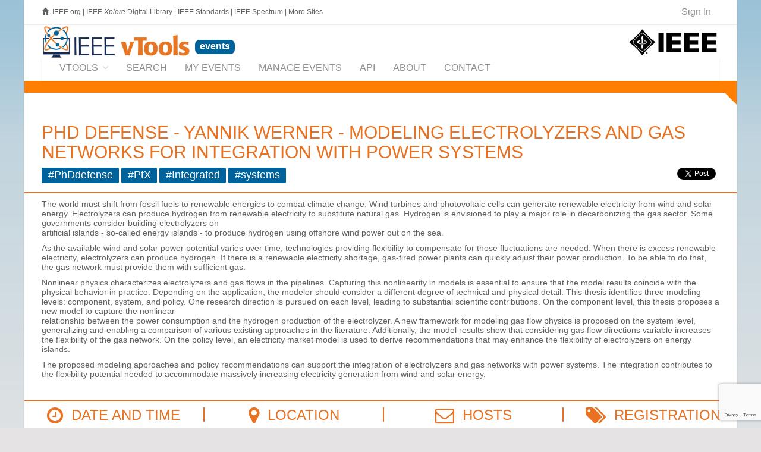

--- FILE ---
content_type: text/html; charset=utf-8
request_url: https://events.vtools.ieee.org/m/409537
body_size: 11492
content:



<!DOCTYPE html>
<html lang="en">
<head>
  <!-- v ieee cookie banner v -->
<script src="https://cmp.osano.com/AzyzptTmRlqVd2LRf/eeabc00e-3d69-467a-b823-c8166c73d2b0/osano.js"></script>
<link rel="stylesheet" href="https://cookie-consent.ieee.org/ieee-cookie-banner.css" type="text/css"/>
<!-- ^ ieee cookie banner ^ -->



  <meta http-equiv="X-UA-Compatible" content="IE=edge">
  <meta name="csrf-param" content="authenticity_token" />
<meta name="csrf-token" content="y8hDMFIqfEu76vNXcB_utbGIPMoY8ZxtBcvhyaH8T3-8qeVVfXtsfVW5I-OL2RpMrU1d320XZHHT3rgE5biHBg" />
  <meta charset="utf-8"/>
  <meta name="author" content="IEEE.vTools" />

  <meta name="description" content="IEEE vTools Events is used for managing IEEE conferences and meetings. 
Events are showcased in IEEE Collabratec™ and can be promoted on websites and eNotices.
" />
  <meta name="viewport" content="width=device-width, initial-scale=1.0" />

  <title>PhD defense - Yannik Werner - Modeling Electrolyzers and Gas Networks for Integration with Power Systems : vTools Events | vTools IEEE</title>


  <link rel="shortcut icon" type="image/png" href="/assets/vtools_ui_img/vtools/favicon-9a2f51f1cc2537587d98d55cbe21f68999d8903384e73b086751495bd3a6427e.png" />

  <!-- jQuery Files -->
  <script src="/assets/jquery/vtools_jquery-3a475a9d51006b3897cffc389240925809930e261e3a59215542a249167aaef0.js"></script>

  <link rel="stylesheet" href="/assets/raleway/raleway-b00c212ded1da350d18967766b06ed9cacfe4573b5007b22a55bce177bc9cf47.css" />
<link rel="stylesheet" href="/assets/vtools/color_themes/bright_orange-5fd1a1c462f795baa37c268aafed1cd9383c4ac019f5f49ddb535c9741a7283c.css" title="bright_orange" />

<link rel="stylesheet" href="/assets/vtools-8a2cf2acc85d28a2ac1ad946b4ad04b9756ae65fb4fefc2fe846dc18e6876442.css" />

  <!-- Royal Preloader -->
  <script src="/assets/raleway/preloader-fbb1a4a60322f016caf997fd2d8782fc51e334a71d9e5fd002ae9f6f0b9b0a4e.js"></script>

  
<script type="text/javascript">
vTools = {};
vTools.AuthenticatedWhenPageLoaded = false;
</script>
<script src="/assets/vtools_ui-427ccace15e7fbe82fa6999998e0d171bd3dd955dabf4e6e213e842d4cb61eaa.js"></script>


<link rel="stylesheet" href="/assets/application-60079cd8278423d242618a11c2412a3c66dc61dfa50140e4bd11a7d4cf8aba5d.css" />
	<link rel="canonical" href="https://events.vtools.ieee.org/m/409537" />
	<meta property="og:title" content="PhD defense - Yannik Werner - Modeling Electrolyzers and Gas Networks for Integration with Power Systems" />
	<meta property="og:url" content="https://events.vtools.ieee.org/m/409537" />
	<meta property="og:image" content="https://events.vtools.ieee.org/assets/IEEE_logo_share-1865d4ee759f4354f16d5156e4313bba31c1f869d7b24dd23f11c41f3c5b1536.jpg" />
	<link rel="image_src" href="https://events.vtools.ieee.org/assets/IEEE_logo_share-1865d4ee759f4354f16d5156e4313bba31c1f869d7b24dd23f11c41f3c5b1536.jpg" />
	<script src="/assets/tinymce-18bcadb75cd5d862ca411e17ecf5b62c528f7074e0201dd4256670f37028014b.js" data-turbolinks-track="reload"></script>
	<script src="https://www.google.com/recaptcha/api.js"></script>

	<script src="https://www.google.com/recaptcha/api.js?render=6LfnqJMrAAAAAGByvDOKF_zDs2jhx9_N3c7iodnu"></script>


<script type="text/javascript">
$(document).ready(function() {
    // Automatically execute ReCAPTCHA v3 when page loads
    grecaptcha.ready(function() {
        grecaptcha.execute('6LfnqJMrAAAAAGByvDOKF_zDs2jhx9_N3c7iodnu', {action: 'virtual_info'}).then(function(token) {
            $("#_virtual_info_display").replaceContentsWithLoading();
            $.ajax({
                url: "/event/virtual_info/409537"
                , method: "POST"
                , data: { 
                    "authenticity_token": "JguR_vL7mL0DMs5OQQLgzCM9_TLlznbeArdPWh7WFSRRajeb3aqIi-1hHvq6xBQ1P_icJ5AojsLUohaXWpLdXQ", 
                    "g-recaptcha-response": token 
                }
            }).success(function(res, txtStatus, jqXHR) {
                $("#_virtual_info_display").html(res);
            }).fail(function() {
                $("#_virtual_info_display").html("An unexpected error occurred. Please refresh this page and try again.")
            });
        });
    });
});
</script>


 <link rel="stylesheet" href="/assets/meeting_view_controller/list_meeting_action-4441d2f76e9349971c06de91a3d51d44df67a51773a18bbadfa166cad9b3f847.css" />
 <script src="/assets/meeting_view_controller/list_meeting_action-689f25a61591ec7105a6da872f0592a0cfe8040054ae82757a235a34f514bee7.js"></script>



    <!-- Google tag (gtag.js) -->
    <script async src="https://www.googletagmanager.com/gtag/js?id=G-FJ4RJXQJW2"></script>
    <script>
        window.dataLayer = window.dataLayer || [];
        function gtag(){dataLayer.push(arguments);}
        gtag('js', new Date());
        gtag('config', 'G-FJ4RJXQJW2');
    </script>









  

  <script type="text/javascript">

      (function() {
          var op = XMLHttpRequest.prototype.open;
          XMLHttpRequest.prototype.open = function() {
              var resp = op.apply(this, arguments);
              var url = arguments && arguments[1] ? "" + arguments[1] : "";
              url = url.toLowerCase();
              if (url.includes("ieee.org") || url.includes("localhost") || url.includes("127.0.0.1") || !url.startsWith("http")) {
                  this.setRequestHeader('X-CSRF-Token', $('meta[name=csrf-token]').attr('content'));
              }
              return resp;
          };
      }());

  </script>
</head>

<body class=" scrollreveal royal_preloader" data-turbo="false">

	<!-- Preloader and Settings -->
	<div id="royal_preloader"></div>
	


	<div id="bg-boxed">
    	<div class="boxed">

<!--
		<style>
	      #javascript_notice {
	        border: 2px solid orange;
	        background-color: white;
	        border: 2px solid orange;
	        color: #8b2222;
	      }
	    </style>
	    <noscript><div id="javascript_notice">
	      It appears that you have JavaScript disabled.  JavaScript is <b>highly</b>
	      recommended for vTools applications, and is required for some functionality.
	    </div></noscript>
-->

		
<header>

	<!-- Begin Top Bar -->
<div class="top-bar">
	<div class="container">
		<div class="row">
			
				<div class="col-xs-8 col-sm-8 hidden-xs hidden-sm">
    <span class="glyphicon glyphicon-home"></span>
    <a class="basic" href="http://www.ieee.org/" style="margin-left:3px;">IEEE.org</a>
    <span class="hidden-sm">
      |
      <a class="basic"  href="http://ieeexplore.ieee.org">IEEE <em>Xplore</em> Digital Library</a>
      |
      <a class="basic"  href="http://standards.ieee.org/">IEEE Standards</a>
      |
      <a class="basic" href="http://spectrum.ieee.org/">IEEE Spectrum</a>
      |
      <a class="basic" href="http://www.ieee.org/sitemap.html">More Sites</a>
    </span>
</div>

	        	
			<div class="col-xs-6 col-sm-6 visible-xs visible-sm">
				<a href="http://ieee.org" target="_blank">
					<img alt="Visit IEEE.org" style="margin-top:7px;" src="/assets/vtools_ui_img/ieee/ieee-logo-small-47b86b7f8d2e1873f3f8e5104d1c883d44f61e202b0f2dfc8af69840bcfc74f4.jpg" />
				</a>
			</div>
			
			
<div class="col-xs-6 col-sm-6 col-md-4 col-lg-4 text-right">
    <ul class="topbar-list list-inline" style="border: 0 !important;">
    
        <!--<li>						
            <a class="btn btn-social-icon btn-rw btn-primary btn-xs">
				<i class="fa fa-twitter"></i>
			</a>
			<a class="btn btn-social-icon btn-rw btn-primary btn-xs">
				<i class="fa fa-instagram"></i>
			</a>
			<a class="btn btn-social-icon btn-rw btn-primary btn-xs">
				<i class="fa fa-facebook"></i>
			</a>
		</li>-->
		
		<!--<li><a data-toggle="modal" data-target="#login">Login</a></li><li><a href="pages-forms-register-login.html">Register</a></li>-->
		
		<li id="_vtools_signin_status" style="font-size:1.3em; border: 0 !important;">
					<a href="/tego_/authentication/sign_in?_landing=/m/409537"><!-- vToolsUI #100 <span class="fa fa-key fa-lg ieee_primary_blue" style="margin-right:8px; vertical-align:middle;"></span>-->Sign In</a>

		</li>
		
	</ul>
</div>


			
		</div><!--/row -->		
	</div><!--/container header -->   
</div><!--/top bar -->   
<!-- End Top Bar -->

	
	<!-- Begin Identity and Navigation -->
	<div class="navbar-wrapper">
		<div class="navbar navbar-main" id="fixed-navbar">
			<div class="container">
				
					
 <div class="row">
	<div class="col-sm-12 column-header">
			<div class="pull-right hidden-xs hidden-sm">
	<a href="https://ieee.org" target="_blank">
		<img alt="Visit IEEE.org" style="margin-top:7px;" src="/assets/vtools_ui_img/ieee/ieee-logo-small-47b86b7f8d2e1873f3f8e5104d1c883d44f61e202b0f2dfc8af69840bcfc74f4.jpg" />
	</a>
</div>
<div style="white-space: nowrap;">

	<div class="pull-left hidden-xs hidden-sm" style="">
		<a href="http://sites.ieee.org/vtools/" style="" target="_blank"
			 class="tooltip-active" title="">
			<img alt="Visit vTools.IEEE.org" style="width: 250px; height: auto;" src="/assets/vtools_ui_img/vtools/logo_ieee_vtools-049b6ae8e2167696f2d2ca3191de321cc69a35bc971793dfbfe2084cd177d30d.jpg" />
		</a>
	</div>

		<a href="/">
			<span class="content-box header_title_application"
				style="">
				events
			</span>
		</a>
	
</div><!-- /navbar header -->
	</div>
</div>


					<nav id="_vtools_app_nav" class="navbar navbar-default">
  <div class="container-fluid">
  	
  	<ul class="nav navbar-nav navbar-right visible-lg" style="float:right; margin-top: 10px; margin-right:0;">
		<li class="dropdown dropdown-main" style="font-size:0.8em; white-space:normal; width:220px; text-align:right;">
        </li>
	</ul><!-- /navbar right --> 
  	
    <!-- Brand and toggle get grouped for better mobile display -->
    <div class="navbar-header">
      <button type="button" class="navbar-toggle collapsed" data-toggle="collapse" data-target="#_vtools_app_nav_collapse" aria-expanded="false">
        <span class="sr-only">Toggle navigation</span>
        <span class="icon-bar"></span>
        <span class="icon-bar"></span>
        <span class="icon-bar"></span>
      </button>
      <a class="navbar-brand visible-xs visible-sm" href="#">QuickNav</a>
    </div>

    <!-- Collect the nav links, forms, and other content for toggling -->
    <div class="collapse navbar-collapse" id="_vtools_app_nav_collapse">
      <ul class="nav navbar-nav">
	        <li class="dropdown dropdown-main" style="">
	        	<a href="http://sites.ieee.org/vtools/" target="_blank" class="dropdown-toggle" data-hover="dropdown" data-toggle="dropdown">vTools<span class="fa fa-angle-down dropdown-arrow"></span></a>
	        	<ul class="dropdown-menu dropdown-subhover dropdown-animation animated fadeIn"><!-- Control Animations by changing "fadeIn" to another property from animate.css, check animations page in features / ALSO dropdown-animation class controls the duration, ajust if need -->
              <li class=""><a href="http://sites.ieee.org/vtools" target="_blank" class="mn-menu-link">vTools Home</a></li>
              <li class=""><a href="http://sites.ieee.org/vtools/blog" target="_blank" class="mn-menu-link">vTools Blog</a></li>
              <li class="theme-border-bottom-heavy">
                <a href="http://sites.ieee.org/vtools/training" target="_blank" class="mn-menu-link">vTools Tutorials</a>
              </li>
                  <li><a href="https://engage.vtools.ieee.org" target="_blank" class="mn-menu-link">Engage</a></li>
                  <li><a href="https://enotice.vtools.ieee.org" target="_blank" class="mn-menu-link">eNotice</a></li>
                  <li><a href="https://events.vtools.ieee.org" target="_blank" class="mn-menu-link">Events</a></li>
                  <li><a href="https://nominations.vtools.ieee.org" target="_blank" class="mn-menu-link">Nominations</a></li>
                  <li><a href="https://officers.vtools.ieee.org" target="_blank" class="mn-menu-link">Officer Reporting</a></li>
                  <li><a href="https://sbr.vtools.ieee.org" target="_blank" class="mn-menu-link">Student Branch Reporting</a></li>
                  <li><a href="https://surveys.vtools.ieee.org" target="_blank" class="mn-menu-link">Surveys</a></li>
                  <li><a href="https://voting.vtools.ieee.org" target="_blank" class="mn-menu-link">Voting</a></li>
                  <li><a href="https://webinabox.vtools.ieee.org" target="_blank" class="mn-menu-link">WebInABox</a></li>
                  <li><a href="https://xtreme.vtools.ieee.org" target="_blank" class="mn-menu-link">Xtreme</a></li>
	        	</ul>
	        </li>
        	
        <li><a href="/events/search"><span>Search</span></a></li><li><a href="/my_events"><span>My Events</span></a></li><li><a href="/tego_/events/administration"><span>Manage Events</span></a></li><li><a href="/api/doc"><span>API</span></a></li><li><a href="/about"><span>About</span></a></li><li><a href="/contact"><span>Contact</span></a></li>
      </ul>
    </div><!-- /.navbar-collapse -->
  </div><!-- /.container-fluid -->
</nav>



				
			</div><!-- /container header -->   
		</div><!-- /navbar -->
	</div><!-- /navbar wrapper -->
	<!-- End Navigation -->
	
	<!-- -->
	<div class="header _header_breadbrumb_bar ieee_bright_orange_fade1_bg" style="width:100%; height:20px;">&nbsp;</div>
<div class="wedge20_topright_ieee_bright_orange_fade1" style="float:right;"></div>


</header><!-- /header -->
<!-- End Header -->

		<!--<section class="">
        	<div class="">-->
      <section class="content-40mg main-content">
			  <div class="container main-content-body">
				
          <div id="_vtools_session_expired_message" style="display:none;" class="alert alert-warning alert-warning-rw" role="alert">
            It appears that your session has timed out.  Please <a href="/tego_/authentication/sign_in?_landing=/m/409537">click here to sign in</a>
            again.<br />NOTE that if there is any unsaved work on this page, it will be lost.
          </div>
				
			    <!--<div class="alert alert-warning alert-warning-rw" role="alert">The intermittent issues with the integration between vTools.Events and vTools.eNotice have been resolved.<br /><br />
If you are still experiencing an issue with a vTools.eNotice mailing that originates from vTools.Events, please <a href="/contact" target="_blank">contact staff</a> for assistance.</div>-->
				  
          
			    	
<h2 class="text-primary" style="margin-top: 10px; margin-bottom: 10px;">PhD defense - Yannik Werner - Modeling Electrolyzers and Gas Networks for Integration with Power Systems</h2>

<div>
    <span class="label ieee_primary_blue_bg"
          style="display: inline-block; font-size: 1.25em; margin-bottom: 5px;">#PhDdefense</span>
    <span class="label ieee_primary_blue_bg"
          style="display: inline-block; font-size: 1.25em; margin-bottom: 5px;">#PtX</span>
    <span class="label ieee_primary_blue_bg"
          style="display: inline-block; font-size: 1.25em; margin-bottom: 5px;">#Integrated</span>
    <span class="label ieee_primary_blue_bg"
          style="display: inline-block; font-size: 1.25em; margin-bottom: 5px;">#systems</span>

  <div style="display: block; float: right; margin-left: 6px;">
  <script src="https://platform.linkedin.com/in.js" type="text/javascript"> lang: en_US</script>
  <script type="IN/Share" data-url="https://events.vtools.ieee.org/m/409537"></script>
</div>
<div style="display: block; float: right; margin-left:6px;">
  <div class="fb-share-button tooltip-active" data-href="https://events.vtools.ieee.org/m/409537" data-layout="button" data-size="small" data-mobile-iframe="true">
    <a data-toggle="tooltip" data-placement="top" title="Share this event to Facebook"
    	 class="fb-xfbml-parse-ignore" target="_blank" href="https://www.facebook.com/sharer/sharer.php?u=https://events.vtools.ieee.org/m/409537"><img src="/assets/fb_logo_57-3e49d9dc43267590184389ab3da0cb9f7308c9c848667dab109a0f7c73450ece.png" width="30" alt="Share" /></a>
  </div>
</div>
<div style="display: block; float: right;">
  <a data-toggle="tooltip" data-placement="top" title="Share this event to X"
  	 class="twitter-share-button tooltip-active"
     target="_blank"
     href="https://twitter.com/intent/tweet?text=PhD%20defense%20-%20Yannik%20Werner%20-%20Modeling%20Electrolyzers%20and%20Gas%20Networks%20for%20Integration%20with%20Power%20Systems&amp;url=https://events.vtools.ieee.org/m/409537&amp;related=ieeevtools%3AIEEE%20vTools"
     data-size="small">
  <img src="/assets/twitter_white_on_blue-d1fd9022653a353b06ae8e5afd69e70b9a3e2dab582ad78e8e279564d41dba40.png" width="30" alt="Tweet" /></a>
</div>

</div>

<hr class="hr-solid hr-extended ieee_bright_orange_bt2" style="clear:both;">




	  <p>The world must shift from fossil fuels to renewable energies to combat climate change. Wind turbines and photovoltaic cells can generate renewable electricity from wind and solar energy. Electrolyzers can produce hydrogen from renewable electricity to substitute natural gas. Hydrogen is envisioned to play a major role in decarbonizing the gas sector. Some governments consider building electrolyzers on<br>artificial islands - so-called energy islands - to produce hydrogen using offshore wind power out on the sea.</p>
<p>As the available wind and solar power potential varies over time, technologies providing flexibility to compensate for those fluctuations are needed. When there is excess renewable electricity, electrolyzers can produce hydrogen. If there is a renewable electricity shortage, gas-fired power plants can quickly adjust their power production. To be able to do that, the gas network must provide them with sufficient gas.</p>
<p>Nonlinear physics characterizes electrolyzers and gas flows in the pipelines. Capturing this nonlinearity in models is essential to ensure that the model results coincide with the physical behavior in practice. Depending on the application, the modeler should consider a different degree of technical and physical detail. This thesis identifies three modeling levels: component, system, and policy. One research direction is pursued on each level, leading to substantial scientific contributions. On the component level, this thesis proposes a new model to capture the nonlinear<br>relationship between the power consumption and the hydrogen production of the electrolyzer. A new framework for modeling gas flow physics is proposed on the system level, generalizing and enabling a comparison of various existing approaches in the literature. Additionally, the model results show that considering gas flow directions variable increases the flexibility of the gas network. On the policy level, an electricity market model is used to derive recommendations that may enhance the flexibility of electrolyzers on energy islands.</p>
<p>The proposed modeling approaches and policy recommendations can support the integration of electrolyzers and gas networks with power systems. The integration contributes to the flexibility potential needed to accommodate massively increasing electricity generation from wind and solar energy.</p>

<br style="clear:both;">

<hr class="hr-solid hr-extended ieee_bright_orange_bt2">

<div class="extended_width">
  <div class="col-sm-3 heading">
    <h3 class="text-uppercase text-primary"><span class="fa fa-clock-o fa-lg"></span>&nbsp;&nbsp;Date and Time</h3>
  </div>
  <div class="col-sm-3 heading ieee_bright_orange_bl2">
    <h3 class="text-uppercase text-primary"><span class="fa fa-map-marker fa-lg"></span>&nbsp;&nbsp;Location</h3>
  </div>
  <div class="col-sm-3 heading ieee_bright_orange_bl2">
    <h3 class="text-uppercase text-primary"><span class="fa fa-envelope-o fa-lg"></span>&nbsp;&nbsp;Hosts</h3>
  </div>
  <div class="col-sm-3 heading ieee_bright_orange_bl2">
    <h3 class="text-uppercase text-primary"><span class="fa fa-tags fa-lg"></span>&nbsp;&nbsp;Registration</h3>
  </div>
</div>

<br style="clear:both;" />
<hr class="hr-solid hr-extended ieee_bright_orange_bt2" style="margin-bottom: 0px !important;">

<div class="ieee_bright_orange_fade4_bg _event_info extended_width" style="">

  <div class="col-sm-3">
    <ul class="list-unstyled" style="list-style:none;">



		<div id="_event_date_and_time_display">
				<script type='text/javascript'>
					$(document).ready(function() {
						$('#_event_date_and_time_display').replaceContentsWithLoading();
						setTimeout(function() {
							$('#_event_date_and_time_display')
								.load('/meeting_view/event_info_date_and_time_display/409537')
						}, 3000);
					});
				</script>
		</div>

		<!-- The following images (Outlook_Icon, and iCal_Icon) are copyrighted computer
				icons of computer software. It is believed that the exhibition of icons to
		  		illustrate or identify the computer software in question
		  		on the IEEE vTools.Meetings website, hosted on servers in the United States,
		  		qualifies as fair use under United States copyright law. -->
  		<li>
			
  		
<img alt="Add_To_Calendar_icon" src="/assets/Add_To_Calendar-22bfc8a6ff082b5eb53083d044fd6582c9fb44f1e1021fd33f3ce909bd70878a.png" />
<!--<a href="#13">-->Add Event to Calendar<!--</a>--><!-- onclick="$('#calendars').toggle();" -->
<div style="padding-left:15px; clear:both; text-indent: 0;">
  	<img alt="iCal Icon" src="/assets/iCal_Icon-522a8e40309c62b3241b4008ab834c25416e576029b06e86015a5a1cf7c48b79.png" />
    <a href="/event/409537/ical">iCal</a>
  	<br />
  	<img alt="Google Calendar Icon" src="/assets/Google_Cal_Icon-3c4605cd23e2ba360cf55d18eee36a0ce929534333a28cb48dd94f662f2cba81.png" />
    <a target="blank" href="https://www.google.com/calendar/event?action=TEMPLATE&amp;text=PhD defense - Yannik Werner - Modeling Electrolyzers and Gas Networks for Integration with Power Systems&amp;dates=20240306T120000Z/20240306T150000Z&amp;details=The world must shift from fossil fuels to renewable energies to combat climate change. Wind turbines and photovoltaic cells can generate renewable electricity from wind and solar energy. Electrolyzers can produce hydrogen from renewable electricity to substitute natural gas. Hydrogen is envisioned to play a major role in decarbonizing the gas sector. Some governments consider building electrolyzers onartificial islands - so-called energy islands - to produce hydrogen using offshore wind power out on the sea.
As the available wind and solar power potential varies over time, technologies providing flexibility to compensate for those fluctuations are needed. When there is excess renewable electricity, electrolyzers can produce hydrogen. If there is a renewable electricity shortage, gas-fired power plants can quickly adjust their power production. To be able to do that, the gas network must provide them with sufficient gas.
Nonlinear physics characterizes electrolyzer ...&amp;location=Virtual: https://events.vtools.ieee.org/m/409537&amp;trp=true">Google Calendar</a>
</div>
		</li>
		
	
</ul>

    <div style="width: 150px; margin-top: 30px;"><div style="margin: 20px; width: 80%;"><?xml version="1.0" standalone="yes"?><svg version="1.1" xmlns="http://www.w3.org/2000/svg" xmlns:xlink="http://www.w3.org/1999/xlink" xmlns:ev="http://www.w3.org/2001/xml-events" viewBox="0 0 222 222" shape-rendering="crispEdges"><path d="M0 0h7v7h-7zM9 0h3v1h1v-1h1v1h-1v2h1v-1h1v-1h1v-1h2v2h-1v1h-1v-1h-1v2h3v-1h1v1h-1v2h-1v2h1v-2h1v5h-1v-1h-1v1h-1v-2h-1v-1h-1v-4h-3v-1h-1v-1h-1zM19 0h1v1h1v1h-2zM22 0h1v2h1v-2h3v2h-1v-1h-1v1h1v2h-1v-1h-3zM30 0h7v7h-7zM1 1v5h5v-5zM10 1v1h1v-1zM28 1h1v1h-1zM31 1v5h5v-5zM2 2h3v3h-3zM8 2h1v2h-1zM32 2h3v3h-3zM21 3h1v1h-1zM27 3h2v1h-2zM9 4h2v1h2v2h-1v-1h-1v1h-1v-2h-1zM20 4h1v1h1v-1h3v1h-1v1h-1v-1h-1v1h-1v1h-1zM26 4h1v1h-1zM15 5v2h1v-2zM8 6h1v1h-1zM22 6h1v1h-1zM24 6h1v1h1v-1h1v1h-1v4h-1v-1h-2v-1h-1v-1h1v1h1zM28 6h1v3h-1v-1h-1v-1h1zM9 7h1v2h-1zM11 7h1v1h-1zM3 8h2v1h-2zM6 8h2v2h-1v-1h-1zM12 8h2v1h1v1h-2v-1h-1zM20 8h1v1h-1zM33 8h2v2h-1v1h-2v2h-2v-1h-1v-3h1v1h2v-1h1zM21 9h1v1h-1zM2 [base64] 10h1v1h-1zM36 10h1v1h-1zM8 11h1v1h-1zM23 11h1v2h-1zM26 11h2v1h-2zM34 11h2v1h-2zM1 12h1v1h-1zM24 13h1v1h-1zM26 13h4v2h-1v-1h-1v2h-1v-1h-1zM32 13h1v1h-1zM34 13h1v1h2v3h-1v-1h-1v1h-1v-1h-3v-1h2v-1h1zM9 14v2h2v1h-1v1h1v-1h1v-1h1v-2h-1v1h-2v-1zM19 14h1v1h1v-1h1v1h3v1h1v1h-2v-1h-1v2h-1v-1h-1v-1h-2zM17 16h1v1h1v2h1v-2h1v1h1v1h-1v1h-2v1h-1v-3h-2v1h-1v2h-1v-3h1v-1h2zM30 16h1v1h-1zM1 17h1v1h-1zM27 [base64] 18h1v1h-1zM2 18h1v1h1v1h-2zM6 18h1v1h-1zM24 18h1v1h-1zM5 19h1v1h-1zM7 19h1v1h-1zM9 19h1v1h-1zM12 19h1v2h-1zM25 19h1v1h-1zM6 20h1v1h-1zM8 20h1v1h-1zM10 20h1v2h2v-1h1v1h-1v2h-1v-1h-2v1h1v2h-1v-1h-1v1h-2v-1h-1v1h1v1h-1v1h-1v1h-1v-1h-1v-3h2v-1h2v-1h-4v-1h-3v-1h3v1h1v-1h1v1h2v-1h1v1h-1v1h1v-1h2zM16 20h1v1h-1zM31 20v1h1v-1zM1 23h2v1h-1v1h-1v1h1v1h-1v2h-1v-5h1zM8 23v1h1v-1zM14 23h2v1h1v1h-1v1h-1v-2h-1zM12 25h1v1h-1zM23 25v1h2v-1zM4 26v1h1v-1zM9 26h1v1h1v-1h1v1h1v4h1v-1h1v-2h2v-1h-1v-1h2v2h1v1h-1v2h1v-2h1v1h1v1h-1v1h-2v2h-2v-1h1v-2h-1v-1h-1v2h-4v-1h1v-2h-1v-1h-2v1h2v1h-2v1h-1v-2h-2v-1h2v-1h1zM24 27v1h2v1h1v-2zM2 28h1v1h-1zM27 29v1h-1v1h2v-2zM29 29v3h3v-3zM0 30h7v7h-7zM22 30h2v1h-1v1h-1zM30 30h1v1h-1zM36 30h1v1h-1zM1 31v5h5v-5zM9 31h1v1h-1zM2 32h3v3h-3zM8 32h1v1h6v1h-3v1h2v2h-4v-1h-1v-2h-1zM20 32h2v1h-1v4h-2v-1h1v-1h-2v-1h2zM23 32h1v1h-1zM35 32h2v1h-2zM24 33h2v2h-1v-1h-1zM33 33h2v1h-1v1h1v-1h2v3h-1v-1h-3v-1h-1v1h-2v-1h1v-1h2zM10 34v2h1v-2zM15 34h1v1h-1zM22 34h2v1h1v2h-2v-1h-1zM28 34h1v1h-1zM16 35h2v1h-2zM26 35h2v1h-2zM15 36h1v1h-1zM28 36h2v1h-2zM32 36h1v1h-1z" fill="#000" transform="translate(0,0) scale(6)"/></svg></div></div>
  </div>

  <div class="col-sm-3 ieee_bright_orange_bl2" style="overflow-x: auto;">
    


		


<div id="_virtual_info_display">
    <div class="alert alert-info">
        <p>Loading virtual attendance info...</p>
    </div>
</div>

			




  </div>


  <div class="col-sm-3 ieee_bright_orange_bl2">
    
<script type="text/javascript">
  function contactEventHostsLoadedCallback() {
      $('#_vtools_modal_body .tooltip-active').tooltip();
      $('#_vtools_modalSubmit').click(function(evt) {
          grecaptcha.ready(function() {
              grecaptcha.execute('6LfnqJMrAAAAAGByvDOKF_zDs2jhx9_N3c7iodnu', {action: 'contact_hosts'}).then(function(token) {
                  var tcon = tinymce.get('message').getContent();
                  $('#message').val(tcon);

                  $('<input>').attr({
                      type: 'hidden',
                      name: 'g-recaptcha-response',
                      value: token
                  }).appendTo('#_ch_form');

                  var form = $('#_ch_form').serialize();
                  $('#_vtools_modal_body').replaceContentsWithLoading();
                  $('#_vtools_modalSubmit').hide();
                  $('#_vtools_modalCancel').hide();
                  $.ajax({
                      url: '/event/contact_hosts/409537',
                      method: 'POST',
                      data: form
                  }).done(function(res, txtStatus, jqXHR) {
                      $('#_vtools_modal_body').html(res);
                  }).fail(function() {
                      $('#_vtools_modal_body').html(serverErrorAlertHTML());
                      $('#_vtools_modalCancel').show();
                  });
              });
          });
      });
  }

  $(document).ready(function() {
     if (window.location.search.indexOf("contact_hosts=1") > -1)
         $("#_contact_hosts_button").click();
  });
</script>

<ul class="list-unstyled" style="list-style:none; padding-left: 0;">

	<li><script id="mail_to-3dpyghfq">eval(decodeURIComponent('%76%61%72%20%73%63%72%69%70%74%20%3d%20%64%6f%63%75%6d%65%6e%74%2e%67%65%74%45%6c%65%6d%65%6e%74%42%79%49%64%28%27%6d%61%69%6c%5f%74%6f%2d%33%64%70%79%67%68%66%71%27%29%3b%76%61%72%20%61%20%3d%20%64%6f%63%75%6d%65%6e%74%2e%63%72%65%61%74%65%45%6c%65%6d%65%6e%74%28%27%61%27%29%3b%61%2e%73%65%74%41%74%74%72%69%62%75%74%65%28%27%68%72%65%66%27%2c%20%27%6d%61%69%6c%74%6f%3a%74%77%65%63%6b%40%64%74%75%2e%64%6b%3f%73%75%62%6a%65%63%74%3d%50%68%44%25%32%30%64%65%66%65%6e%73%65%25%32%30%2d%25%32%30%59%61%6e%6e%69%6b%25%32%30%57%65%72%6e%65%72%25%32%30%2d%25%32%30%4d%6f%64%65%6c%69%6e%67%25%32%30%45%6c%65%63%74%72%6f%6c%79%7a%65%72%73%25%32%30%61%6e%64%25%32%30%47%61%73%25%32%30%4e%65%74%77%6f%72%6b%73%25%32%30%66%6f%72%25%32%30%49%6e%74%65%67%72%61%74%69%6f%6e%25%32%30%77%69%74%68%25%32%30%50%6f%77%65%72%25%32%30%53%79%73%74%65%6d%73%25%32%30%2d%25%32%30%44%65%6e%6d%61%72%6b%25%32%30%53%65%63%74%69%6f%6e%25%32%30%43%68%61%70%74%65%72%2c%25%32%30%50%45%33%31%27%29%3b%61%2e%61%70%70%65%6e%64%43%68%69%6c%64%28%64%6f%63%75%6d%65%6e%74%2e%63%72%65%61%74%65%54%65%78%74%4e%6f%64%65%28%27%44%65%6e%6d%61%72%6b%20%53%65%63%74%69%6f%6e%20%43%68%61%70%74%65%72%2c%20%50%45%33%31%27%29%29%3b%73%63%72%69%70%74%2e%70%61%72%65%6e%74%4e%6f%64%65%2e%69%6e%73%65%72%74%42%65%66%6f%72%65%28%61%2c%73%63%72%69%70%74%29%3b'))</script></li>


    <li style="text-align: center; padding-top: 5px;">
      <a id="_contact_hosts_button"
         href="/event/contact_hosts/409537"
         onclick="vToolsModal({
           title: 'Contact Event Host',
           url: '/event/contact_hosts/409537',
           callback: contactEventHostsLoadedCallback
           });
           return false;"
         class="btn btn-rw btn-primary button-pill tooltip-active"
         data-toggle="tooltip" data-placement="bottom"
         title="Click here to contact event host(s) for this event">Contact Event
      Host</a>
    </li>

	

</ul>

  </div>

  <div class="col-sm-3 ieee_bright_orange_bl2" style="padding-right:25px;">
    <ul class="list-unstyled" style="list-style:none;">

	  

      <li>Starts <strong>
				<span class="tooltip-active" data-toggle="tooltip" data-placement="top" data-html="true" title="UTC:<br />01 March 2024 02:48 PM UTC<br /><br />Event:<br />01 March 2024 03:48 PM (GMT+01:00) CET<br /><br />Local:<br />01 March 2024 02:48 PM (GMT+00:00) UTC<br /><br />Event Time Zone: CET<br />Your Time Zone: UTC">01 March 2024 02:48 PM UTC</span>
			</strong></li>
      <li>Ends <strong>
				<span class="tooltip-active" data-toggle="tooltip" data-placement="top" data-html="true" title="UTC:<br />05 March 2024 11:00 PM UTC<br /><br />Event:<br />06 March 2024 12:00 AM (GMT+01:00) CET<br /><br />Local:<br />05 March 2024 11:00 PM (GMT+00:00) UTC<br /><br />Event Time Zone: CET<br />Your Time Zone: UTC">05 March 2024 11:00 PM UTC</span>
			</strong></li>
		          	
				<li>No Admission Charge</li>
					          	
		          	
          	</ul>
          	<ul class="list-unstyled" style="list-style:none;">
          	<li>
				<div style="width:100%; text-align:center; padding:10px;">
          <a href="/event/register/409537"
             style="margin:auto; color:white; padding:5px; display: block;">
            <img style="width: 180px;" src="https://events.vtools.ieee.org/meeting_view/meeting_registration_link_image/409537?_=93705802">
          </a>
          		</div>
	       	</li>

		
		
	
	
</ul>

  </div>

  <br style="clear:both;" />
</div>

<hr class="hr-solid hr-extended ieee_bright_orange_bt2" style="margin-top: 0px !important;">



	<div class="col-sm-12 heading">
		<h3 class="text-uppercase text-primary"><span class="fa fa-user fa-lg"></span>&nbsp;&nbsp;Speakers</h3>
	</div>
	

  
		  <div class="col-sm-12">
    		<h4>
    			
    			<span style="float:left; margin-right:10px; max-width:400px; overflow-x:scroll;">
			    </span>
		        <a style="white-space:nowrap;" href="https://orbit.dtu.dk/en/persons/yannick-marcus-werner"><span class="speakername">Yannick Werner </span></a>
		        
    		</h4>
    		<p class="clear:both;">
          
		          <div style="margin-bottom:15px;"><span class="sublabel" style="display:inline;">Topic: </span><h3 style="display:inline;">Modeling Electrolyzers and Gas Networks for Integration with Power Systems</h3></div>
		
		
		
		          <p><span class='sublabel'>Address:</span>Denmark</p>
    			
    		</p>
		  </div>


    
  
   

 

<br style="clear:both;" />
<br style="clear:both;" />
<!--<hr class="hr-solid" style="clear:both;">-->



<br style="clear:both;" />
<hr class="hr-solid hr-extended ieee_bright_orange_bt2">




        </div>
    	</section>
    
    	<!-- Begin Footer -->
<footer class="footer-light">
    <div class="container">
        <div class="row">
			<div class="col-sm-12" style="text-align:center;"><a href="https://app.ieee.org/?utm_source=dhtml_footer&amp;utm_medium=hp&amp;utm_campaign=ieee-app2020%20" target="_blank" style="margin-left: auto;margin-right: auto;display: block;width: 728px;padding: 8px;"><img src="https://www.ieee.org//content/dam/ieee-org/ieee/web/org/the-ieee-app-footer-tap-connect-network-share-ad-728x90.jpg" class="img-responsive" alt="IEEE App" title="IEEE App"></a></div>
			
			<div class="col-sm-12" style="text-align:left;">
				
				<a href="#" style="float:right; margin-left:20px; margin-right:-20px;" class="scroll-top"><div class="footer-scrolltop-holder"><span class="ion-ios7-arrow-up footer-scrolltop"></span></div></a>
				
					<a class="basic" href="/">Home</a>
&nbsp;|&nbsp;
<a class="basic" href="https://site.ieee.org/vtools/feature-requests-and-bug-reports/">Contact &amp; Support</a>
&nbsp;|&nbsp;
<a class="basic" href="http://www.ieee.org/accessibility_statement.html">Accessibility</a>
&nbsp;|&nbsp;
<a class="basic" href="http://www.ieee.org/p9-26.html">Nondiscrimination Policy</a>
&nbsp;|&nbsp;
<a class="basic" href="https://secure.ethicspoint.com/domain/media/en/gui/20410/index.html">IEEE Ethics Reporting</a>
&nbsp;|&nbsp;
<a class="basic" href="https://www.ieee.org/security-privacy.html">Privacy &amp; Opting Out of Cookies</a>
&nbsp;|&nbsp;
<a class="basic" href="http://www.ieee.org/about/feedback_ieee_site.html">Feedback</a>


				<br />
				Events version 6.22.4
				<br />
					&copy; Copyright 2013-2026  IEEE – All rights reserved. Use of this Web site signifies your agreement to the <a class="basic" href="http://www.ieee.org/site_terms_conditions.html">IEEE Terms and Conditions</a>.<br /> A public charity, IEEE is the world's largest technical professional organization dedicated to advancing technology for the benefit of humanity.<br />
			</div>
        </div><!-- /row -->

 		<br /><br /><br />
    </div><!-- /container -->
</footer><!-- /footer -->
<!-- End Footer --> 
    
		</div><!-- /boxed -->
	</div><!-- /bg boxed-->
   
   	<script src="/assets/raleway/raleway-ab1019808585dce6e6a61409e394fd6bcaa5fdcd0056eee92283a4f2fedb8d11.js"></script>
</body>
</html>


--- FILE ---
content_type: text/html; charset=utf-8
request_url: https://www.google.com/recaptcha/api2/anchor?ar=1&k=6LfnqJMrAAAAAGByvDOKF_zDs2jhx9_N3c7iodnu&co=aHR0cHM6Ly9ldmVudHMudnRvb2xzLmllZWUub3JnOjQ0Mw..&hl=en&v=9TiwnJFHeuIw_s0wSd3fiKfN&size=invisible&anchor-ms=20000&execute-ms=30000&cb=mza8nrw031pd
body_size: 48235
content:
<!DOCTYPE HTML><html dir="ltr" lang="en"><head><meta http-equiv="Content-Type" content="text/html; charset=UTF-8">
<meta http-equiv="X-UA-Compatible" content="IE=edge">
<title>reCAPTCHA</title>
<style type="text/css">
/* cyrillic-ext */
@font-face {
  font-family: 'Roboto';
  font-style: normal;
  font-weight: 400;
  font-stretch: 100%;
  src: url(//fonts.gstatic.com/s/roboto/v48/KFO7CnqEu92Fr1ME7kSn66aGLdTylUAMa3GUBHMdazTgWw.woff2) format('woff2');
  unicode-range: U+0460-052F, U+1C80-1C8A, U+20B4, U+2DE0-2DFF, U+A640-A69F, U+FE2E-FE2F;
}
/* cyrillic */
@font-face {
  font-family: 'Roboto';
  font-style: normal;
  font-weight: 400;
  font-stretch: 100%;
  src: url(//fonts.gstatic.com/s/roboto/v48/KFO7CnqEu92Fr1ME7kSn66aGLdTylUAMa3iUBHMdazTgWw.woff2) format('woff2');
  unicode-range: U+0301, U+0400-045F, U+0490-0491, U+04B0-04B1, U+2116;
}
/* greek-ext */
@font-face {
  font-family: 'Roboto';
  font-style: normal;
  font-weight: 400;
  font-stretch: 100%;
  src: url(//fonts.gstatic.com/s/roboto/v48/KFO7CnqEu92Fr1ME7kSn66aGLdTylUAMa3CUBHMdazTgWw.woff2) format('woff2');
  unicode-range: U+1F00-1FFF;
}
/* greek */
@font-face {
  font-family: 'Roboto';
  font-style: normal;
  font-weight: 400;
  font-stretch: 100%;
  src: url(//fonts.gstatic.com/s/roboto/v48/KFO7CnqEu92Fr1ME7kSn66aGLdTylUAMa3-UBHMdazTgWw.woff2) format('woff2');
  unicode-range: U+0370-0377, U+037A-037F, U+0384-038A, U+038C, U+038E-03A1, U+03A3-03FF;
}
/* math */
@font-face {
  font-family: 'Roboto';
  font-style: normal;
  font-weight: 400;
  font-stretch: 100%;
  src: url(//fonts.gstatic.com/s/roboto/v48/KFO7CnqEu92Fr1ME7kSn66aGLdTylUAMawCUBHMdazTgWw.woff2) format('woff2');
  unicode-range: U+0302-0303, U+0305, U+0307-0308, U+0310, U+0312, U+0315, U+031A, U+0326-0327, U+032C, U+032F-0330, U+0332-0333, U+0338, U+033A, U+0346, U+034D, U+0391-03A1, U+03A3-03A9, U+03B1-03C9, U+03D1, U+03D5-03D6, U+03F0-03F1, U+03F4-03F5, U+2016-2017, U+2034-2038, U+203C, U+2040, U+2043, U+2047, U+2050, U+2057, U+205F, U+2070-2071, U+2074-208E, U+2090-209C, U+20D0-20DC, U+20E1, U+20E5-20EF, U+2100-2112, U+2114-2115, U+2117-2121, U+2123-214F, U+2190, U+2192, U+2194-21AE, U+21B0-21E5, U+21F1-21F2, U+21F4-2211, U+2213-2214, U+2216-22FF, U+2308-230B, U+2310, U+2319, U+231C-2321, U+2336-237A, U+237C, U+2395, U+239B-23B7, U+23D0, U+23DC-23E1, U+2474-2475, U+25AF, U+25B3, U+25B7, U+25BD, U+25C1, U+25CA, U+25CC, U+25FB, U+266D-266F, U+27C0-27FF, U+2900-2AFF, U+2B0E-2B11, U+2B30-2B4C, U+2BFE, U+3030, U+FF5B, U+FF5D, U+1D400-1D7FF, U+1EE00-1EEFF;
}
/* symbols */
@font-face {
  font-family: 'Roboto';
  font-style: normal;
  font-weight: 400;
  font-stretch: 100%;
  src: url(//fonts.gstatic.com/s/roboto/v48/KFO7CnqEu92Fr1ME7kSn66aGLdTylUAMaxKUBHMdazTgWw.woff2) format('woff2');
  unicode-range: U+0001-000C, U+000E-001F, U+007F-009F, U+20DD-20E0, U+20E2-20E4, U+2150-218F, U+2190, U+2192, U+2194-2199, U+21AF, U+21E6-21F0, U+21F3, U+2218-2219, U+2299, U+22C4-22C6, U+2300-243F, U+2440-244A, U+2460-24FF, U+25A0-27BF, U+2800-28FF, U+2921-2922, U+2981, U+29BF, U+29EB, U+2B00-2BFF, U+4DC0-4DFF, U+FFF9-FFFB, U+10140-1018E, U+10190-1019C, U+101A0, U+101D0-101FD, U+102E0-102FB, U+10E60-10E7E, U+1D2C0-1D2D3, U+1D2E0-1D37F, U+1F000-1F0FF, U+1F100-1F1AD, U+1F1E6-1F1FF, U+1F30D-1F30F, U+1F315, U+1F31C, U+1F31E, U+1F320-1F32C, U+1F336, U+1F378, U+1F37D, U+1F382, U+1F393-1F39F, U+1F3A7-1F3A8, U+1F3AC-1F3AF, U+1F3C2, U+1F3C4-1F3C6, U+1F3CA-1F3CE, U+1F3D4-1F3E0, U+1F3ED, U+1F3F1-1F3F3, U+1F3F5-1F3F7, U+1F408, U+1F415, U+1F41F, U+1F426, U+1F43F, U+1F441-1F442, U+1F444, U+1F446-1F449, U+1F44C-1F44E, U+1F453, U+1F46A, U+1F47D, U+1F4A3, U+1F4B0, U+1F4B3, U+1F4B9, U+1F4BB, U+1F4BF, U+1F4C8-1F4CB, U+1F4D6, U+1F4DA, U+1F4DF, U+1F4E3-1F4E6, U+1F4EA-1F4ED, U+1F4F7, U+1F4F9-1F4FB, U+1F4FD-1F4FE, U+1F503, U+1F507-1F50B, U+1F50D, U+1F512-1F513, U+1F53E-1F54A, U+1F54F-1F5FA, U+1F610, U+1F650-1F67F, U+1F687, U+1F68D, U+1F691, U+1F694, U+1F698, U+1F6AD, U+1F6B2, U+1F6B9-1F6BA, U+1F6BC, U+1F6C6-1F6CF, U+1F6D3-1F6D7, U+1F6E0-1F6EA, U+1F6F0-1F6F3, U+1F6F7-1F6FC, U+1F700-1F7FF, U+1F800-1F80B, U+1F810-1F847, U+1F850-1F859, U+1F860-1F887, U+1F890-1F8AD, U+1F8B0-1F8BB, U+1F8C0-1F8C1, U+1F900-1F90B, U+1F93B, U+1F946, U+1F984, U+1F996, U+1F9E9, U+1FA00-1FA6F, U+1FA70-1FA7C, U+1FA80-1FA89, U+1FA8F-1FAC6, U+1FACE-1FADC, U+1FADF-1FAE9, U+1FAF0-1FAF8, U+1FB00-1FBFF;
}
/* vietnamese */
@font-face {
  font-family: 'Roboto';
  font-style: normal;
  font-weight: 400;
  font-stretch: 100%;
  src: url(//fonts.gstatic.com/s/roboto/v48/KFO7CnqEu92Fr1ME7kSn66aGLdTylUAMa3OUBHMdazTgWw.woff2) format('woff2');
  unicode-range: U+0102-0103, U+0110-0111, U+0128-0129, U+0168-0169, U+01A0-01A1, U+01AF-01B0, U+0300-0301, U+0303-0304, U+0308-0309, U+0323, U+0329, U+1EA0-1EF9, U+20AB;
}
/* latin-ext */
@font-face {
  font-family: 'Roboto';
  font-style: normal;
  font-weight: 400;
  font-stretch: 100%;
  src: url(//fonts.gstatic.com/s/roboto/v48/KFO7CnqEu92Fr1ME7kSn66aGLdTylUAMa3KUBHMdazTgWw.woff2) format('woff2');
  unicode-range: U+0100-02BA, U+02BD-02C5, U+02C7-02CC, U+02CE-02D7, U+02DD-02FF, U+0304, U+0308, U+0329, U+1D00-1DBF, U+1E00-1E9F, U+1EF2-1EFF, U+2020, U+20A0-20AB, U+20AD-20C0, U+2113, U+2C60-2C7F, U+A720-A7FF;
}
/* latin */
@font-face {
  font-family: 'Roboto';
  font-style: normal;
  font-weight: 400;
  font-stretch: 100%;
  src: url(//fonts.gstatic.com/s/roboto/v48/KFO7CnqEu92Fr1ME7kSn66aGLdTylUAMa3yUBHMdazQ.woff2) format('woff2');
  unicode-range: U+0000-00FF, U+0131, U+0152-0153, U+02BB-02BC, U+02C6, U+02DA, U+02DC, U+0304, U+0308, U+0329, U+2000-206F, U+20AC, U+2122, U+2191, U+2193, U+2212, U+2215, U+FEFF, U+FFFD;
}
/* cyrillic-ext */
@font-face {
  font-family: 'Roboto';
  font-style: normal;
  font-weight: 500;
  font-stretch: 100%;
  src: url(//fonts.gstatic.com/s/roboto/v48/KFO7CnqEu92Fr1ME7kSn66aGLdTylUAMa3GUBHMdazTgWw.woff2) format('woff2');
  unicode-range: U+0460-052F, U+1C80-1C8A, U+20B4, U+2DE0-2DFF, U+A640-A69F, U+FE2E-FE2F;
}
/* cyrillic */
@font-face {
  font-family: 'Roboto';
  font-style: normal;
  font-weight: 500;
  font-stretch: 100%;
  src: url(//fonts.gstatic.com/s/roboto/v48/KFO7CnqEu92Fr1ME7kSn66aGLdTylUAMa3iUBHMdazTgWw.woff2) format('woff2');
  unicode-range: U+0301, U+0400-045F, U+0490-0491, U+04B0-04B1, U+2116;
}
/* greek-ext */
@font-face {
  font-family: 'Roboto';
  font-style: normal;
  font-weight: 500;
  font-stretch: 100%;
  src: url(//fonts.gstatic.com/s/roboto/v48/KFO7CnqEu92Fr1ME7kSn66aGLdTylUAMa3CUBHMdazTgWw.woff2) format('woff2');
  unicode-range: U+1F00-1FFF;
}
/* greek */
@font-face {
  font-family: 'Roboto';
  font-style: normal;
  font-weight: 500;
  font-stretch: 100%;
  src: url(//fonts.gstatic.com/s/roboto/v48/KFO7CnqEu92Fr1ME7kSn66aGLdTylUAMa3-UBHMdazTgWw.woff2) format('woff2');
  unicode-range: U+0370-0377, U+037A-037F, U+0384-038A, U+038C, U+038E-03A1, U+03A3-03FF;
}
/* math */
@font-face {
  font-family: 'Roboto';
  font-style: normal;
  font-weight: 500;
  font-stretch: 100%;
  src: url(//fonts.gstatic.com/s/roboto/v48/KFO7CnqEu92Fr1ME7kSn66aGLdTylUAMawCUBHMdazTgWw.woff2) format('woff2');
  unicode-range: U+0302-0303, U+0305, U+0307-0308, U+0310, U+0312, U+0315, U+031A, U+0326-0327, U+032C, U+032F-0330, U+0332-0333, U+0338, U+033A, U+0346, U+034D, U+0391-03A1, U+03A3-03A9, U+03B1-03C9, U+03D1, U+03D5-03D6, U+03F0-03F1, U+03F4-03F5, U+2016-2017, U+2034-2038, U+203C, U+2040, U+2043, U+2047, U+2050, U+2057, U+205F, U+2070-2071, U+2074-208E, U+2090-209C, U+20D0-20DC, U+20E1, U+20E5-20EF, U+2100-2112, U+2114-2115, U+2117-2121, U+2123-214F, U+2190, U+2192, U+2194-21AE, U+21B0-21E5, U+21F1-21F2, U+21F4-2211, U+2213-2214, U+2216-22FF, U+2308-230B, U+2310, U+2319, U+231C-2321, U+2336-237A, U+237C, U+2395, U+239B-23B7, U+23D0, U+23DC-23E1, U+2474-2475, U+25AF, U+25B3, U+25B7, U+25BD, U+25C1, U+25CA, U+25CC, U+25FB, U+266D-266F, U+27C0-27FF, U+2900-2AFF, U+2B0E-2B11, U+2B30-2B4C, U+2BFE, U+3030, U+FF5B, U+FF5D, U+1D400-1D7FF, U+1EE00-1EEFF;
}
/* symbols */
@font-face {
  font-family: 'Roboto';
  font-style: normal;
  font-weight: 500;
  font-stretch: 100%;
  src: url(//fonts.gstatic.com/s/roboto/v48/KFO7CnqEu92Fr1ME7kSn66aGLdTylUAMaxKUBHMdazTgWw.woff2) format('woff2');
  unicode-range: U+0001-000C, U+000E-001F, U+007F-009F, U+20DD-20E0, U+20E2-20E4, U+2150-218F, U+2190, U+2192, U+2194-2199, U+21AF, U+21E6-21F0, U+21F3, U+2218-2219, U+2299, U+22C4-22C6, U+2300-243F, U+2440-244A, U+2460-24FF, U+25A0-27BF, U+2800-28FF, U+2921-2922, U+2981, U+29BF, U+29EB, U+2B00-2BFF, U+4DC0-4DFF, U+FFF9-FFFB, U+10140-1018E, U+10190-1019C, U+101A0, U+101D0-101FD, U+102E0-102FB, U+10E60-10E7E, U+1D2C0-1D2D3, U+1D2E0-1D37F, U+1F000-1F0FF, U+1F100-1F1AD, U+1F1E6-1F1FF, U+1F30D-1F30F, U+1F315, U+1F31C, U+1F31E, U+1F320-1F32C, U+1F336, U+1F378, U+1F37D, U+1F382, U+1F393-1F39F, U+1F3A7-1F3A8, U+1F3AC-1F3AF, U+1F3C2, U+1F3C4-1F3C6, U+1F3CA-1F3CE, U+1F3D4-1F3E0, U+1F3ED, U+1F3F1-1F3F3, U+1F3F5-1F3F7, U+1F408, U+1F415, U+1F41F, U+1F426, U+1F43F, U+1F441-1F442, U+1F444, U+1F446-1F449, U+1F44C-1F44E, U+1F453, U+1F46A, U+1F47D, U+1F4A3, U+1F4B0, U+1F4B3, U+1F4B9, U+1F4BB, U+1F4BF, U+1F4C8-1F4CB, U+1F4D6, U+1F4DA, U+1F4DF, U+1F4E3-1F4E6, U+1F4EA-1F4ED, U+1F4F7, U+1F4F9-1F4FB, U+1F4FD-1F4FE, U+1F503, U+1F507-1F50B, U+1F50D, U+1F512-1F513, U+1F53E-1F54A, U+1F54F-1F5FA, U+1F610, U+1F650-1F67F, U+1F687, U+1F68D, U+1F691, U+1F694, U+1F698, U+1F6AD, U+1F6B2, U+1F6B9-1F6BA, U+1F6BC, U+1F6C6-1F6CF, U+1F6D3-1F6D7, U+1F6E0-1F6EA, U+1F6F0-1F6F3, U+1F6F7-1F6FC, U+1F700-1F7FF, U+1F800-1F80B, U+1F810-1F847, U+1F850-1F859, U+1F860-1F887, U+1F890-1F8AD, U+1F8B0-1F8BB, U+1F8C0-1F8C1, U+1F900-1F90B, U+1F93B, U+1F946, U+1F984, U+1F996, U+1F9E9, U+1FA00-1FA6F, U+1FA70-1FA7C, U+1FA80-1FA89, U+1FA8F-1FAC6, U+1FACE-1FADC, U+1FADF-1FAE9, U+1FAF0-1FAF8, U+1FB00-1FBFF;
}
/* vietnamese */
@font-face {
  font-family: 'Roboto';
  font-style: normal;
  font-weight: 500;
  font-stretch: 100%;
  src: url(//fonts.gstatic.com/s/roboto/v48/KFO7CnqEu92Fr1ME7kSn66aGLdTylUAMa3OUBHMdazTgWw.woff2) format('woff2');
  unicode-range: U+0102-0103, U+0110-0111, U+0128-0129, U+0168-0169, U+01A0-01A1, U+01AF-01B0, U+0300-0301, U+0303-0304, U+0308-0309, U+0323, U+0329, U+1EA0-1EF9, U+20AB;
}
/* latin-ext */
@font-face {
  font-family: 'Roboto';
  font-style: normal;
  font-weight: 500;
  font-stretch: 100%;
  src: url(//fonts.gstatic.com/s/roboto/v48/KFO7CnqEu92Fr1ME7kSn66aGLdTylUAMa3KUBHMdazTgWw.woff2) format('woff2');
  unicode-range: U+0100-02BA, U+02BD-02C5, U+02C7-02CC, U+02CE-02D7, U+02DD-02FF, U+0304, U+0308, U+0329, U+1D00-1DBF, U+1E00-1E9F, U+1EF2-1EFF, U+2020, U+20A0-20AB, U+20AD-20C0, U+2113, U+2C60-2C7F, U+A720-A7FF;
}
/* latin */
@font-face {
  font-family: 'Roboto';
  font-style: normal;
  font-weight: 500;
  font-stretch: 100%;
  src: url(//fonts.gstatic.com/s/roboto/v48/KFO7CnqEu92Fr1ME7kSn66aGLdTylUAMa3yUBHMdazQ.woff2) format('woff2');
  unicode-range: U+0000-00FF, U+0131, U+0152-0153, U+02BB-02BC, U+02C6, U+02DA, U+02DC, U+0304, U+0308, U+0329, U+2000-206F, U+20AC, U+2122, U+2191, U+2193, U+2212, U+2215, U+FEFF, U+FFFD;
}
/* cyrillic-ext */
@font-face {
  font-family: 'Roboto';
  font-style: normal;
  font-weight: 900;
  font-stretch: 100%;
  src: url(//fonts.gstatic.com/s/roboto/v48/KFO7CnqEu92Fr1ME7kSn66aGLdTylUAMa3GUBHMdazTgWw.woff2) format('woff2');
  unicode-range: U+0460-052F, U+1C80-1C8A, U+20B4, U+2DE0-2DFF, U+A640-A69F, U+FE2E-FE2F;
}
/* cyrillic */
@font-face {
  font-family: 'Roboto';
  font-style: normal;
  font-weight: 900;
  font-stretch: 100%;
  src: url(//fonts.gstatic.com/s/roboto/v48/KFO7CnqEu92Fr1ME7kSn66aGLdTylUAMa3iUBHMdazTgWw.woff2) format('woff2');
  unicode-range: U+0301, U+0400-045F, U+0490-0491, U+04B0-04B1, U+2116;
}
/* greek-ext */
@font-face {
  font-family: 'Roboto';
  font-style: normal;
  font-weight: 900;
  font-stretch: 100%;
  src: url(//fonts.gstatic.com/s/roboto/v48/KFO7CnqEu92Fr1ME7kSn66aGLdTylUAMa3CUBHMdazTgWw.woff2) format('woff2');
  unicode-range: U+1F00-1FFF;
}
/* greek */
@font-face {
  font-family: 'Roboto';
  font-style: normal;
  font-weight: 900;
  font-stretch: 100%;
  src: url(//fonts.gstatic.com/s/roboto/v48/KFO7CnqEu92Fr1ME7kSn66aGLdTylUAMa3-UBHMdazTgWw.woff2) format('woff2');
  unicode-range: U+0370-0377, U+037A-037F, U+0384-038A, U+038C, U+038E-03A1, U+03A3-03FF;
}
/* math */
@font-face {
  font-family: 'Roboto';
  font-style: normal;
  font-weight: 900;
  font-stretch: 100%;
  src: url(//fonts.gstatic.com/s/roboto/v48/KFO7CnqEu92Fr1ME7kSn66aGLdTylUAMawCUBHMdazTgWw.woff2) format('woff2');
  unicode-range: U+0302-0303, U+0305, U+0307-0308, U+0310, U+0312, U+0315, U+031A, U+0326-0327, U+032C, U+032F-0330, U+0332-0333, U+0338, U+033A, U+0346, U+034D, U+0391-03A1, U+03A3-03A9, U+03B1-03C9, U+03D1, U+03D5-03D6, U+03F0-03F1, U+03F4-03F5, U+2016-2017, U+2034-2038, U+203C, U+2040, U+2043, U+2047, U+2050, U+2057, U+205F, U+2070-2071, U+2074-208E, U+2090-209C, U+20D0-20DC, U+20E1, U+20E5-20EF, U+2100-2112, U+2114-2115, U+2117-2121, U+2123-214F, U+2190, U+2192, U+2194-21AE, U+21B0-21E5, U+21F1-21F2, U+21F4-2211, U+2213-2214, U+2216-22FF, U+2308-230B, U+2310, U+2319, U+231C-2321, U+2336-237A, U+237C, U+2395, U+239B-23B7, U+23D0, U+23DC-23E1, U+2474-2475, U+25AF, U+25B3, U+25B7, U+25BD, U+25C1, U+25CA, U+25CC, U+25FB, U+266D-266F, U+27C0-27FF, U+2900-2AFF, U+2B0E-2B11, U+2B30-2B4C, U+2BFE, U+3030, U+FF5B, U+FF5D, U+1D400-1D7FF, U+1EE00-1EEFF;
}
/* symbols */
@font-face {
  font-family: 'Roboto';
  font-style: normal;
  font-weight: 900;
  font-stretch: 100%;
  src: url(//fonts.gstatic.com/s/roboto/v48/KFO7CnqEu92Fr1ME7kSn66aGLdTylUAMaxKUBHMdazTgWw.woff2) format('woff2');
  unicode-range: U+0001-000C, U+000E-001F, U+007F-009F, U+20DD-20E0, U+20E2-20E4, U+2150-218F, U+2190, U+2192, U+2194-2199, U+21AF, U+21E6-21F0, U+21F3, U+2218-2219, U+2299, U+22C4-22C6, U+2300-243F, U+2440-244A, U+2460-24FF, U+25A0-27BF, U+2800-28FF, U+2921-2922, U+2981, U+29BF, U+29EB, U+2B00-2BFF, U+4DC0-4DFF, U+FFF9-FFFB, U+10140-1018E, U+10190-1019C, U+101A0, U+101D0-101FD, U+102E0-102FB, U+10E60-10E7E, U+1D2C0-1D2D3, U+1D2E0-1D37F, U+1F000-1F0FF, U+1F100-1F1AD, U+1F1E6-1F1FF, U+1F30D-1F30F, U+1F315, U+1F31C, U+1F31E, U+1F320-1F32C, U+1F336, U+1F378, U+1F37D, U+1F382, U+1F393-1F39F, U+1F3A7-1F3A8, U+1F3AC-1F3AF, U+1F3C2, U+1F3C4-1F3C6, U+1F3CA-1F3CE, U+1F3D4-1F3E0, U+1F3ED, U+1F3F1-1F3F3, U+1F3F5-1F3F7, U+1F408, U+1F415, U+1F41F, U+1F426, U+1F43F, U+1F441-1F442, U+1F444, U+1F446-1F449, U+1F44C-1F44E, U+1F453, U+1F46A, U+1F47D, U+1F4A3, U+1F4B0, U+1F4B3, U+1F4B9, U+1F4BB, U+1F4BF, U+1F4C8-1F4CB, U+1F4D6, U+1F4DA, U+1F4DF, U+1F4E3-1F4E6, U+1F4EA-1F4ED, U+1F4F7, U+1F4F9-1F4FB, U+1F4FD-1F4FE, U+1F503, U+1F507-1F50B, U+1F50D, U+1F512-1F513, U+1F53E-1F54A, U+1F54F-1F5FA, U+1F610, U+1F650-1F67F, U+1F687, U+1F68D, U+1F691, U+1F694, U+1F698, U+1F6AD, U+1F6B2, U+1F6B9-1F6BA, U+1F6BC, U+1F6C6-1F6CF, U+1F6D3-1F6D7, U+1F6E0-1F6EA, U+1F6F0-1F6F3, U+1F6F7-1F6FC, U+1F700-1F7FF, U+1F800-1F80B, U+1F810-1F847, U+1F850-1F859, U+1F860-1F887, U+1F890-1F8AD, U+1F8B0-1F8BB, U+1F8C0-1F8C1, U+1F900-1F90B, U+1F93B, U+1F946, U+1F984, U+1F996, U+1F9E9, U+1FA00-1FA6F, U+1FA70-1FA7C, U+1FA80-1FA89, U+1FA8F-1FAC6, U+1FACE-1FADC, U+1FADF-1FAE9, U+1FAF0-1FAF8, U+1FB00-1FBFF;
}
/* vietnamese */
@font-face {
  font-family: 'Roboto';
  font-style: normal;
  font-weight: 900;
  font-stretch: 100%;
  src: url(//fonts.gstatic.com/s/roboto/v48/KFO7CnqEu92Fr1ME7kSn66aGLdTylUAMa3OUBHMdazTgWw.woff2) format('woff2');
  unicode-range: U+0102-0103, U+0110-0111, U+0128-0129, U+0168-0169, U+01A0-01A1, U+01AF-01B0, U+0300-0301, U+0303-0304, U+0308-0309, U+0323, U+0329, U+1EA0-1EF9, U+20AB;
}
/* latin-ext */
@font-face {
  font-family: 'Roboto';
  font-style: normal;
  font-weight: 900;
  font-stretch: 100%;
  src: url(//fonts.gstatic.com/s/roboto/v48/KFO7CnqEu92Fr1ME7kSn66aGLdTylUAMa3KUBHMdazTgWw.woff2) format('woff2');
  unicode-range: U+0100-02BA, U+02BD-02C5, U+02C7-02CC, U+02CE-02D7, U+02DD-02FF, U+0304, U+0308, U+0329, U+1D00-1DBF, U+1E00-1E9F, U+1EF2-1EFF, U+2020, U+20A0-20AB, U+20AD-20C0, U+2113, U+2C60-2C7F, U+A720-A7FF;
}
/* latin */
@font-face {
  font-family: 'Roboto';
  font-style: normal;
  font-weight: 900;
  font-stretch: 100%;
  src: url(//fonts.gstatic.com/s/roboto/v48/KFO7CnqEu92Fr1ME7kSn66aGLdTylUAMa3yUBHMdazQ.woff2) format('woff2');
  unicode-range: U+0000-00FF, U+0131, U+0152-0153, U+02BB-02BC, U+02C6, U+02DA, U+02DC, U+0304, U+0308, U+0329, U+2000-206F, U+20AC, U+2122, U+2191, U+2193, U+2212, U+2215, U+FEFF, U+FFFD;
}

</style>
<link rel="stylesheet" type="text/css" href="https://www.gstatic.com/recaptcha/releases/9TiwnJFHeuIw_s0wSd3fiKfN/styles__ltr.css">
<script nonce="nx2H4ytFZZoEwmSbLk9YYw" type="text/javascript">window['__recaptcha_api'] = 'https://www.google.com/recaptcha/api2/';</script>
<script type="text/javascript" src="https://www.gstatic.com/recaptcha/releases/9TiwnJFHeuIw_s0wSd3fiKfN/recaptcha__en.js" nonce="nx2H4ytFZZoEwmSbLk9YYw">
      
    </script></head>
<body><div id="rc-anchor-alert" class="rc-anchor-alert"></div>
<input type="hidden" id="recaptcha-token" value="[base64]">
<script type="text/javascript" nonce="nx2H4ytFZZoEwmSbLk9YYw">
      recaptcha.anchor.Main.init("[\x22ainput\x22,[\x22bgdata\x22,\x22\x22,\[base64]/[base64]/[base64]/KE4oMTI0LHYsdi5HKSxMWihsLHYpKTpOKDEyNCx2LGwpLFYpLHYpLFQpKSxGKDE3MSx2KX0scjc9ZnVuY3Rpb24obCl7cmV0dXJuIGx9LEM9ZnVuY3Rpb24obCxWLHYpe04odixsLFYpLFZbYWtdPTI3OTZ9LG49ZnVuY3Rpb24obCxWKXtWLlg9KChWLlg/[base64]/[base64]/[base64]/[base64]/[base64]/[base64]/[base64]/[base64]/[base64]/[base64]/[base64]\\u003d\x22,\[base64]\x22,\x22wrB8fsOVU8K0YAzDqSQpw7Zdw6jDnMK1GsOqSRcYw7fCsGlJw4XDuMO0wp7CmnklWQ3CkMKgw6xwEHhxL8KRGjBXw5h/wrwnQ13DrMO9HcO3wqxZw7VUwoYBw4lEwqM5w7fCs3LCqHsuPsOeGxcTTcOSJcOFJRHCgRUfMGNlKxo7BsKKwo1kw7UuwoHDksOYC8K7KMO+w67CmcOJQlrDkMKPw67Dih4qwopow7/Cu8KeIsKwAMOjCxZqwph+S8OpK0sHwrzDihzDqlZcwo5+PADDrsKHNUhhHBPDpMOYwocrAsKyw4/CiMOYw5LDkxM2cn3CnMKtwpbDgVAbwo3DvsOnwrk5wrvDvMKYwrjCs8K8RjAuwrLCoV/Dpl40wo/[base64]/DosOURsOZTMK2amHDojXCqMOHeVsWcMOOY8K9wqfDr2/DnXsDwrrDrMOzY8Oxw63Cq0fDmcO8w7XDsMKQBsOKwrXDsRFxw7RiEsKHw5fDiVxGfX3DjhVTw7/CisK2YsOlw6vDt8KOGMK2w6pvXMOLbsKkMcK6FHIwwqd3wq9uwoJSwofDllt2wqhBfnDCmlw2woDDhMOEMygBb0FnRzLDqMOUwq3DsgF2w7cwNC5tElpGwq0tX3Y2MXobFF/[base64]/Dp8KNd31IwoURwp0mF8OJw4EJOMKxw6V7dMKBwrN9ecOGwrkPG8KiOsOjGsKpLMO5acOiGS/CpMK8w4NhwqHDtDbCmn3ClsKfwp8JdXQ/M1fCkMOgwp7DmAnCssKnbMKtHzUMYMKUwoNQOMOTwo0IeMOKw4JqfcOkGcOLw6AKJcK9KcOLwr/CrFhJw7xdeXbDv2DCu8KjwrvDoEA/DA7Dr8Ouwrgrw6HChcOXw4vDuiTClw53I3EUN8O2w7VeTsO5w7HCsMKdasK7G8KNwpcgw4XDnEDCg8K0Xk0TPhXDvMOwAcOtwpHDvcKxdBfCrTXDl3xAw5TCl8OKw54BwpXCgn3DqE/DpiNsZVkkKsK+XsOveMK4w6QewqQYNirDmUENw4dvIkrDpsONwrRgQsKhwpASeW5gwqR5w6BpUcOyaz3Dh28sbMOqKSE/UsKMwp0+w6LDpsO9eyDDgTLDng3Cp8O+LQrCl8OGw5PDiEnCtsOFwqbDnT56w6fCgMOeERdSwox2wrojDhPDhGR+F8OgwpN/wr/DsyVbw5NEdcOgX8KDwoDCpMK3woXClFgIwpdXwoDCoMOTwrrDiWbDq8ObS8KdwpTClxp6O2EXODLCo8Kzwq9Qw4Z/woEdEMKfe8KjwrHCuz3CozA5w4RLOUrDj8KxwoZxXG9xBsKlwrcKScOceBUnw4gqwrVJMz3CqMOkw6nCjMOJKSlbw6bClMKowqjDgx/DumbDg0jCpMOrw6REw6I2w4HCuxDCjBwMwq01SibDisOxHwPDv8K3HD3CrsKOcsKBSB7DnsKPw6PCn30PKcOww4zDv1g8w4Jawr/[base64]/CgsOiwoHDjhk/[base64]/CqF8Zw6PCgVDCmMOvZMOKRz/CrsOxwr7DtMKMw7wyw6PCp8OkwoTCnHdKwp1wGlTDg8K7w5vCmcKmWTFaNxkUwp83QMKmwql6DcO4wpjDicOywpbDqMKjw79Jw5jDhcOSw49Hwo52wpfCowAoV8KJXmNBwo7Dm8OlwpJ0w5Vdw5fDgzAiUsKLLsOwC0I+PXlcNFMUeTPCgzLDkSDCu8KCwpE/wr/[base64]/DpsKPSQLCtsOdw6IBwqzChsKoKcO8PAHDncOSBFBTP0MzdMOmHEElw7x+OcOWw57DmXBTcmrClT7DvQ8ASsO3w7psYBcfdzTDlsK8w6oId8K3YcOGODhSwpcLwrvCs2/DvcKSw7/Do8OEw4LDhQxCwr/[base64]/[base64]/DjmzCgcKuw4TDkcOHwr/DhsKoVcO2CcKkdcOpw74Lwrdtw5V6w67DiMOGw4gqSMO2bG3CmwrCqR7DuMK/[base64]/CtXdKwq8fwptLwqg4wpoAPcOrwojDlSIsLMKwInLDm8OTM33DkBhgaV3CrQ/Dn1jCrcK8wqRNwrRNbgnDrhtMwqXCmcKQw4RoZ8K/ZBDDuDvDt8O/w4M8U8OBw7lTfcOvwrTCnsKCw6LCo8K1w4d8wpcbRcO9wrs3wpHCtj9YJ8Ofw5fClQApw6rCj8O9IFRcw4p1w6PCpMKwwoxMOcOywo1Bwr/DicKMU8KFL8Oww5dMExbCvcOvw6hnLQ7DimrCqHgDw4TCsE4Ewo/ChsKzDMKGDCQEwoXDu8KrDEnDo8K5AGXDgxbDgzPDrgYzXcOSAMKjecKGw4Jpw7BMwqfDncKMwofChxjCscOpwrYvw5/Dp3XDuVoSEAUlRwnCk8Odw58yIcKvw5tnwoAOw58nV8KRw7/DgMKzbzRGLMOPwpcBwozCjTtJFMOAbFrCtcO7HcKHecOYw7RPw6NNRMO7BMK5FMO4w57DicKvw5HCi8OaISvCpsKywoE8w6bDrVZRwpVswq/DrzEIwpHDo0ZewoPCt8K5JhUoNsKCw7dWGXjDgX3DoMKPwpsHwrfCpwTDp8KNw79USSkSw4Qcw6bCosOqbMKAwpXCt8Kkwq46woXCmsOGw6lJdMKnwrxTwpLChgITIzYYw4rDiX8pw6/DksOjL8OTwrN1CsOVLcK6wpwJwo/DjsOiwrXDkjPDix3DqxLDtyfCoMOvT2XDmsOCw6NPaw/[base64]/[base64]/w6ZNKcOQAQJ9w4gbFkPDo8KSw6J+J8OfwqjDu3tEEsOLwrLDg8OEw6LDtEEcUsKKBsKHwrceHk0bw5tHwrvDhMKzwrkgWy/CrQrDicKIw6Fewphxw7bCpANWJcOxPx5Lw77CknHDv8OIwrBKw6PCusKxEmcPOcObwr3DhMOqNcO5w4U4w7U1w4YeEsOww5zDncOiw7DCocKzwr4ASMKyKmrCsndxwr8Sw4xyKcK4NChDFCfCiMK3bF1NFksmw7EMwoLCoiLCk2x/wo8SGMO5f8OHwrxkZsOaNUcXwoLCmMKwRsKlwqHDvj1dHMKTw6fCoMObdhPDk8OXcMOew57DksKWO8O4d8KBwp/Dr3dcw7wWwqbCvUMDDMOCazR1wq/[base64]/DsMKmwrfCr8KowrcKAsKywoFdw6TCpsKTR35Sw4bDvsKYw7jCrcKSacORwrQ3KVZuw7AUwr4MDWx/w4cJAcKXwr4hCxrDljdFUHTCr8K6w5HChMOGwpJbYFnCjFbCsC3Dg8KEHyjCngHCisKrw5RZwqLDgcKKQsOHwrA/[base64]/wpbCicOICXVQM8KswobDlCdNSR7Cr8O5PsOGYl8NUWjDoMKlLT9aRmUQDMKbcG3DmsOEfMK8NcO7wpzDnsODaRbCtFJgw5PDocOhwp7CocOxaSTDsVbCgMOawrAfPy3Cq8O+w6nDnsODA8KJwoYyFXzChERODSbDgMOCES/Do1nDnAxVwrpyaQjCtkwtw6fDtA0nwovCkMOiwoTCrxXDhsKUw4ZFwoPDjMO0w4whw4dhwpDDlDPCoMOGIng4VMKSGTQaHMOxwoTCksOGw6DDnMKdw4PCjMO/[base64]/[base64]/Cq8KASXknbcOhw4kRMlVywqJRw5o+CXgewqrCm1PDpWoYU8KURSrCrMKrPG4hKG3DpsKJwoDCkydXSMO8w53CgQd8M2fDpA7CkFEmwqxoK8OCw6bCvMKOGwtXw5HDqQzCngJmwr8lw5vCuEg1ehU+wqTCnMK6BMKSFx/Cr3nDjcK6wr7Du2djb8KTayPDslvDqsODwpxHGxPCv8OIMBwkAlfDksOiwpk0w4rDjMK/[base64]/CsB8Tw6fCncOaLmbCrhTDosKsw6PDqCzDsHgzUcK7Fi7DtH7Cq8O3w4EvS8K9QBwVbMKjw5XCuSLCp8KSGcOBw6rDs8KAw5gGUijCjm/Dvycvw511wrPDkMKMw4jCl8Kew5TDrixgYsKXJHoMNxnDlH4qw4bDo3/ChGTCvcOSwpIzw78+OsK9asOkX8O/w6x3H03DssKIw4MIY8OiaQ3Dq8KPwpvDosKsfQvCpRwudcKiw6vCu1PCr27CqmTCrcKlF8Oew5R0CMO5cig4GMOQw6nDncKXwodkd2/DnsOww5HCvWPCnifDtnECFcOGFMOGwoDCsMOlwp7DlgnCq8OAf8O1U13Do8K2w5Zfa3zCgxXDqMKSSDNaw7hZw4xRw4duw6/CoMO0ZMOaw7bDvcOrCUg5wrsEw6QVdcKKOn9jwqNRwprCucOSXAhfa8OjwpbCtcKDwozCuBUPKsOvJ8KgbwkGbEXDmAs9wqzDh8KswpzCgsKFwpHDk8Kwwp9owqPDqBhxwqgELEVCX8KQwpbChwjCulvCnwU/wrPCqcORIhvCkwpBKFHCrmDDpGwIwqszw4bDucKQwp7DtQjCgMOdw4LCjsO6woBvAcO8AcO+LT12MEoFQsOlw4R/[base64]/CmsK8w6rDi8Kvw6rCsMOOw4zDiA5ncXZJdcKnwpETfmXCgibDgifCnMKDNMKtw6IkXcK0DcKbSMKDVmEsCcOmD11QHBrDnwvDnDlND8Okw6/[base64]/DtMOOw5rDksK/IQozwrXDqQDDrcOmw55kw4MSLsK0I8OqasK6YgzDslrDocORIho8w4wswoIpwoPDpE9kRVUxQMOtw7MdOR/CocKfB8KwAcOLwohKw77DnynCiGnCjCXDuMKlJMKaIVJKGT5uasKHGsOcJsO9JUgYw4zCtl3DjMO6fMKnwrzClcOjw61iYMOmwq3CgSbCpsKhwrvCri9xwpMDw67Dv8Ojw5jCrE/DrREowpnCq8Kjw4wiwp7CrDs+wq3DiHphGcKyEMOHw4Yzw5Isw6PDr8OkMAABw7kKw63DvnvDmgrCtn/Du1l1w6RBUcKBeUPDuBgQVXMRYcKgwoXCgA5Hw6rDjMOFw6LDoXVZE1sVw77Djn/[base64]/DpMKgUcKtwrfDoCPDrizCp3Etw53DtQDDqwDDusOYVAUAwq/DlkfDpADCucOxVwwPJcKtwqlhcB7DksKvwovCp8KMLsK2w4MWWl41XRPDvn3CvcOlDMKJcmLCvE9EfMKdw40zw6h/wobCn8OnwojDncK5A8ODZjLDuMODwrXColljwr4XScKyw6NofMO5F3bDm1HCmgJdD8K3WVTDv8KswpbCsjvDmQrCh8K0AU1fwo3CkyLCuAPDtzpTdsOUHMO1Jx3DpsKHwrPDosK/fxbClHQ1A8OQT8OKwoghw7XCnMOSKsKuw4vCiyHCnjfCj0kha8KkWQNsw43DnyhZTMO0wpLDkX/DvwwWwrF6wo8WJWzCqmXDiUHDrgnDvkDDrQDCscOWwq4Jw65Aw7TCp09nwqV2wpXCtGXCpcK/w5zDssOqeMO/w6d7VRl8wrbDjMOBw6Etwo/Cq8OOODrCvwHDgFHCoMOZR8OGwoxFw7hGwqJZwp8Lw5k/[base64]/[base64]/CqcO9aMOgw4TDmBzCiXQTesK7w7Now7hOOggHw5TDmsK6ecOCTsKTwq5vw7PDgU/Dl8KGCBHDvCbCosOCwqZ0ITDChFVRwqQKw6McNUPDj8O7w7J5D0vCncKgazvDnUZLw6DCvCbDrWzDnBAAworDvw/DuBNBU1Z2w43DjyfCmMKVKihOVcKWC1TDusK8w5jDjhXCncO3YGhJw7dbwplMSAnCpCHDscOAw64iw4rCryDDnxpbwqPDnwthTGUiwqYHwo3DssONw4Iow75GRsKPR10QfgpebirCrsK/w4JMwpQzw5DDhsK1McKBasKjH2XCpGTCtsODYg8RM31cw5R/HHrCi8K3AMKpwofDtgnDjsKZwp7CksKowrDDpn3CnsKMDgrDnsKIwqXDrsKmw7/DgsOqNCvCqHfDrMOgw5TCkcOLb8Kow5rDrxsvfy02R8K1U0lnTsOTHcOnV3VXwobDsMOZbMKAAlxhwpzCg0YwwoBBN8OtwqXDuHhww6J+CMKZw7rCqcKcwojCgsKXP8OcUgd6CCrDucOQw4UVwo1Pb3svw6jDhEHDh8K8w7/Ci8OwwrrCqcO1wpcCd8KLVkXCkWfDhsKdwqRAHMOlAXDCrCXDpsOCw5/CkMKtDSPCr8KtOC3ChlYjW8OowoPDosKKw4oiEmV3N2LChsKCw4Y4fMOZBWrCtcK8THnDssO/w791FcOaGcKfJMOcL8KRwqpawpXCugc2wrZAw7bDmRF8wqzCvEo+wqHCqFMeDsOLwoxCw5fDqHrCpFspwpbCgcOOw7DCu8K+wqdSX2IlVAfCsE1fesK6Z0zDncKTezIoZcOEwqwiDyJhJsOZw6jDijLDrcOAc8Obd8O/PsKKw5x3VDQ1VwEMdQFywobDrEE0MQBNw4RMwpIZw6bDuxBeUhhxMCHCu8K+w4RCF2lDOcOUwrDDiATDm8OGEGLDmTV0KRlow7/Cqwoxw5YJf0zDu8OJwpnCpk3CswPDr3ILw7DDlMKxw6ITw4h5W2bCq8KIw5nDscOcVsOlC8OVwppHw5E2fR3Di8K0worChgI/U1PCusOBfcKrw4pVwo7CgWRXEsOyEsK7e2rCkBJfN2HDvQ7DusKmwrpAWsKRW8O+w5h4QsKqGcOPw5nCr1HCs8O7w4kBQsOrExIJJcO0w6zCj8Ohw4zCvmBWw6FtwpzCpWYMGBNmwo3CviPDg3c5biciFhd+wrzDsSh/EyJ2dcK6w4QSw6HCs8O4aMOMwppEFcKdEcKmcnRqw7PDrVDDrcO6wpPCkXHDnV3DsnQ7fzwKSw8ab8KcwoB3wqkBJRkPw5rCqWVjw47CiWQ0wr8CI3vDlUsFw7fCisKqw60cJ0TCkSHDg8KoEsK1wozDvGEzHMKrwqHDoMKBI20Nwr/[base64]/A0wMw4PDiQBcdyzCuUdUwrHClMOBw6lxTsOAwpfDqU11DsKuFRbCkXrCghoWwoTClsKCPQxhw6XDgi7CosO9AMKMw4Y5wogcw5otDsO6WcKAw5LDt8K0On9tw4rDoMOZw7YeV8Omw6DDlS3CgMOZw4Iww5fDusOUwo/[base64]/woPCuizCjVdzV8O1VMKQwobCpsKQwq/CvMOXVEnDisOXeWvDqh0NeU5Mw7d3wpYcw4LCncKowoHCp8KTwpcrETfDl3k0w4fCkMKRT2Nmw6tTw5lnw5jCi8OVw4/DlcOIPhZVwp9swpZ8XFHCrMKpw5t2wr1iwq8+bRTDn8OpCwtiVTfDqcK9AcOgwpPDj8OBU8KJw4wkI8KvwqMLwo3CmcK2VEB8wqMsw5d/[base64]/[base64]/[base64]/CiMO1McOHWHbDhk8gwoXDg8Kcw5TDhHAbw6/Dl8KMAcK1dj4Ac0LDpSQVQcKVw77Dpl4+a11ySwzCmWjCphADwogxLEbCuGjCuE5fJMK/w6bCh2nDssO4bUx2w6tbdUB+w4bDnsK9w7sdwr1aw7V/[base64]/CqMK0dmtEwoFfwoJ2w6LDpMOtWkJMw7PCpcKhwrPDisKNwpDDrsO5cXzClhkIFcKPw4zCsUEDw6kCTmfDrHpJw7zCj8OVODHCmsO4bMKEw5rDuTIvM8OEwqbCqApBEcO+w4Qdw5Zkw67DhxbDjxgzNMOlw7p9w50Cw4pva8OPe2vDg8KTwoZMYsKBbsORDH/DqcKyFzMcw6EXw5PCsMK9WAzCt8KUZsOFYsO6a8KoWsOiLsO/wqvDigN7wrVUQcOaDsK+w69vw5t9bMOde8O9JsO5I8Odw5E/JjbChXXDjsK+wqHCrsOmPsK8w7vDgcOQw6ZpDcOmNcOhw4oIwoJdw7RZwqZ4woXDjcO3w7/[base64]/w7tzRMOUWRh2w70vwqvCs2slw7LCgMKEBg8Ici3DrQHCtMO4w5bCl8KuwphLIkNTwqrDvgXDnMKOQVwhwprCnsOvwqAsPQRLw6rDg3zCkMKIwpQvRMKsScKAwrvCsH/Ds8OdwqJVwpY9JMOJw4cQb8KVw7DCmcKAwqfCkGzDmsKawotqwqwQwoB1JMKZw5FpwqrCkxx8GU/DvsOaw7h4YzhBw6rDoQ/CqsKEw6IywrrDiSXDnUVME1fCnXnDuGUBHmvDvgzDgcK1wqjCg8K7w6MlYMOGd8Ogw6rDvXvCjUnCqjDDgxXDilvCrMO/[base64]/Dows0wqbDt8OGwr8jfcOPZ8KxwpU+wqfDkQfDisOQwqHDgcKFwrdWacOGw4FeUsOewrPCh8OWwpVCacOiwpBwwqHDqxzCpMKHwp5iIMK6d1Z5wpnCpsKGL8KkJHdOZsOiw7hBfsKYWMKIw6sWBzwVb8OdMsKMwrZXFMOtc8OLw4ELw5DDnk/Cq8Ocwo3CviPDsMORKR7CgsKsP8O3AcOfwo/CnB12cMOqwqnDucKJSMOnw7o9woDCnDR6wpsfUcKaw5fCi8O6f8KAdz/[base64]/CkcKLdANxwpUDw7fCsxHDtwDCl28ZwptoExXCr8OBwqfDqsKMYcONwrrCtALDuTlVTQzColEMR150wo/[base64]/w4F3w7zDjMOxw6zDsMO2ZgvDtcKUNsOcAMKPWn3DsHLDusONwoDClsOxw6E/wrnDkMOQwrrCusOhZFBQO8KNwoZiw6vCiVNAWFrCrkYzVcK4wpjDh8Obw5MvScKePsOXdcKZw6fDvFhONsOvw6bDgljDk8OhawoNw7rDhTotRMOsRgTCn8Otw51/wq5Dwp/Dmj1Bw6zDs8OLwqPDu3ROw4nDi8KbKDhfw4PCnMKuVcOewqRTfGhXw5swwqLDtyQCwq/CogFEZh7DiCnCmwPDosKTIMOYwootewTCqQHDvivClh/[base64]/Du8K/[base64]/[base64]/CvzdPw53DkMOAw6YQFjV4L8OjK3TCncO+wrnDplZCVcOtbgjDsn0Yw6HCt8K8TQLDpXx1w43ClkHCtHNIL2XCkxEVNSohFsKuw4HDsDbDn8KQdWgkwqNiwrzCl0sDEsKtPhjCvgUkw6rCrHUlXcOUw7HCjz1BUmzCtMKkehwlWT/CnEpTwrlVw7QoXmBZw7wJeMOAI8KxHHcEJFgIw5fDmsK1FG7DqgdZegTChyR7XcO5VsKSw5J7Amp0w7Zew5jDnBrDtcKKwrJiM1TDoMKSD1XCrVN7w7ktD2RYAypCw7HDqMOYw7nDm8KHw6XDjQTCnV1VA8OkwrZDcMK7amvCvmNVwqPCuMKCwoXDhsKQw5/DjyjCt1/[base64]/[base64]/DmR/Cv8OswrYDMRQBw7x9wpBtw6HDjHDDuSJ0P8OgSH1JwqvDhWzClcOxM8O6BMOdRcOhw57DksKOwqdHHjdsw73Dl8Otw6nCjsKqw6opUcKOfMO3w4pVwq/DtH7CucKWw6HCgVnDnUx0dwPCqsKiw74wwpXDmmzCjcKKYcKJFMOlw4PDq8OQwoNewoTCumnCvcKfw6PDk0vCtcO4AMOaOsOUfS7Dt8KIRcKYGFYLwqVqwqTCg0jDrcO1wrNGwpYJAnsvw7LCucOtw5/CgMKqw4LDjMKCw4QDwqpzLsK2fsODw5fCmMKZw6fCicKMwoEqwqPDsDlwPXckX8O1w4kkw4/CrkHDnQrDvcKCwq3DqAvClMOAwphYw4zDlW/DqzUSw7BJQMK6ccKed2zDq8K6wokjJMKNdCEwYsKDwq1vw5TCkV3Di8Ojw5sIAXwHw7ceZWxkw6J0OMOePm3DjcKPUWvCksK+DsK/ejXClx3CjcOVw4PCjsKyI31pw5J1w4hqBXV4P8OKT8Ktw7DCgMK+KXvDssODwpkrwroaw6lxwpzCscKkQMOYw4PDgWjCnWLClsKqFcKRPTBKwr/DksKXwrPCpjVOw6bCoMKJw4o2KMOuAcKpA8OfVSxTecOcwoHCpVQ4fMOvXnMScB/CiGTDn8KqGF1Bw4jDjl50wpZINnTDvQguwrXDuwbClQkZOUZyw5TDpEdQU8OcwoQmwqzDty01w6vCuzRTW8KQRsK3NsKtAcOZWB3Djmt3worCgWHDu3ZYf8KzwogRwrjDhsKKe8O3BHrDqcOHb8O/[base64]/CjhvDnsO1e8OOwqnCtsOGwp3DgsOTw57Dlkw4CcK6fn3DngU3w4TCkHxLw59iGgvCoA3CuSnCl8KcZcKfEMOUW8OpbRldAmsuwrR/[base64]/[base64]/CnHtTw53CqxIlwp0xw4VwInHCqsOHOcKrw6BxwrXCqcKMw4rCnk/DucK6YsOFw4TCl8KAVMOaworCqUHDqsOjPH7Dmlgue8ORwpjCjsOlAyp8w4Jiwo43BFB+RsODwr3DjcKZw7bCkFXCisOzw7hlFBHCksKdSsKCwrDCtAU3worCksOowpkFOcOpwohhIsKGHQ3DuMO8LyrDpFHCsgLDsSTDrMOvwpcBwq/Di2JsDBJ9w7XChm7Clgo/GVACAMOiDMKocVjDqMOtG2M7Uz7DjEHDuMOvw442wojDtcKZwrsCwr8Zwr/CiSTDksKgSkDChE/[base64]/CrX3DocOLw6cNwqzDgivDkcOsw4lCwrAWw5/DhcK9QMK/w4t5wpnDiV7Ds0N9w4TDgF7ChyjDucO6L8O3bcO7GVx/w6Viwoo0wprDniRtTBYFwphld8K3DUYuwqfCuUYgMy/CvsOMUsOzwolrw67Cm8OTWcO2w6LDlMOJSCHDmMKoYMOGw7PCr1URwqA4w5jCs8K1TFAXw5rCvR0Nw5HDvV/Dnnl4El7CmMKgw4jDqyljw57DtsKXCndUwrHDqCIzwqnCpG0ew5nCu8OWbsOPw4JywooyV8O+Yx/DjMO9HMOQSjzContqK0RPFmjCglZAF1bDvsOjDA8nw5RAw6Q4EQhrQMOkwrTCulbCssO/YS7CosKoKVA7wptSwpx1UcK4T8O8wpcAwonClcKyw5sdwoBkwq5lX3/DhUrClMKxflEqw7bCgwjCosK4w48XccO8w5nCsSUqeMKDOlbCrsKCWcO7w5Ifw5R1w6lzw4U1H8OecCAZwollw4DCtMKcRXcuw5rCg2YeX8KSw5vClMO/wq4XTTDCg8KrVcOaQBbDoBHDuEDCnMKdFQjDoAHCiUbDucKmwqTCllofLjBjdTRaJ8KxZsOtwofCpW3DqRITw5jCvEl9E17DtAXDlMOhwojCm1UefMO4w6oOw512wrHDocKBwqoqRMO3Ogo7wpp7w6bCjcK8Yj0hOioxw651woUHwqjCq2/CkcKQwoVrDMKWwojCiW3CjBbDucKOEEvDrT1oXhDDvcKSWww+ZgHCosKADkpjQcOMwqVrNsKewqnCiDTDlhZ4w6MgLkFdw60aRV/DiGPCtg7Di8OLwq7Cti4odHrDqyMFw4TCpsOBel5TR2vDiExUbMOpwpTDmGbCrhrDksKgwpbCp2zCj2HCpMK1wrPDv8KyFsOkw75zcmMqAjbCgH/[base64]/DgcKsScO/w7vCq8OiP8KAwqhyw79lThgbQcOzPsK1wpdfwpA8wrZMZEdpOEzDqh7Dh8Krwqp1w4MewofCol1HOn/DkFlyHcOEPARPSsKeZsKvwonCtsK2w57Diwh3eMODwozCssOddwvDuggcwoLCpMOORsK0fFYlw4zDkBkQYnsJwqsnwr8AEMOGUMKhACbCj8KZIS/ClsOcBErChsOSKhcIACcDIcK/woIwTH94w5UjAibCqgsnNAwbS3sVJh3DscKCw7rCncOJScKiDFfCnGbDjcKldcOiw6DDtBhfNTQ5w6vDvcOubDvDtcKVwo5CQcOnw6gOwqrClAjCjcOCew5LMycrX8KkRUcJwpfCr3/Dq2rCrFXCpMKUw6fCmWpafScfwrzDomt0wohRw6oJBMOSWwbDn8K1YsOBwrl+f8O/w4HCrsK5WzPCusKNwoVdw5bCvcOiaCAHFsO6wqXDu8KnwrgaGVRrNmZuwrXClMKvwr7CuMK3RcOkJ8Oqwp/DgcOndDFewr5Lw7hxTXtUw7XCuhLDgQhQVcKmw4FEHlokwqTClMOOGyXDmXEXdWJhE8K5QMKVw7jDk8Opw4BGAcOPwqrDi8OhwoIzKl8kR8K2w5M2csKEPjzDoHbDrVkkV8O5w4/[base64]/Dlz9kwpYuw5XDsMK6woZGV19sIsK7IMKXK8OqwpFzw4/[base64]/DqsKAw5HDv8KrLxvCly3DlsObw4wCwoTDhMKgwr5qw5cZJl/DnFTClGTCv8OMZMKow7wwESfDmcOawq4IM0jDrMKWwrzCgyLCv8Oww7DDusOxT2d7csKcJSTCl8OiwqEsIMKEwo14wp0jwqXCrcKYPXjChcKiTTAjW8Oow4JMSmpDAFvClH/DnWsKwpNRwqd0Kw4ECsOqw5d/GTTChxTDqGRMw4B+UxbCh8Ogf0bDm8OjbVzCh8KSwoNmI1lXdTIWG1/CqMK2w6TCtULCtsKKe8OZwp9nwrwsQ8O5wrhWwqjCmsKuOcKnw7R3wpZDPMKCesOSwq8IcsKxeMOmwq16w64vTQA9XmcDKsKswpXCinPCsyM+VDjDqsKhwo3DhMOPw6jDgsKADQE7w4ETLMOyK3/DuMKxw4J8w4PCnsOBKMOlwo7CjFJDwqHCtcOBw4xgOjxUwovDh8KSWgFFbHLDnMOQwr7Drw9zHcKUwrPDgcOIwpHCr8KiE1nDsnrDnsOwFsKiw4xDLEB7QEbDrn5gw6jDtVV/csKzwrPChsOUYBQfwrM9wovDkAzDnUM7wroGRsOlDh9ww73Di1LCsRNCLUjCoTpXf8KUNsOxwrjDk2ISwodIGsOHw6DDjsOgDsKRw4rCg8K/w4BEw7ErVsKpwq/DocKnGAlUZsO/aMKYM8OWwpBNcXl3woY6w64Wfnw9PzbDnkdpKcKnRWwhX1Ilw4oCCcK/[base64]/DqxMdWFDDu8KEw7cuZsKTVzF2w6wrwp8hwq5tw6TCnnfCvsKoGhM4SsOVesO4J8KBZUZkwqnDnl9Sw6gNRAbCv8O+wr1pX20sw58iwqzDkcKxC8KQXzc4JiDCm8KTZsKmX8ODKio1RGDCtsKgS8OiwofDtT/DkyBUcUzCrTQXfi8VwovDlWTDjVvCskrDmsObwpvDjMK1IcOwOsKgwr5qRlRHf8KWw4nCvsK1UsOdJlJ/dsOsw5RdwrbDgn9BwqbDm8OIwr0ywptnw5jDtAbDiUHDtWzDsMKlbcKqCwhSwqHDrmDCozELCWfCvCbDtsOpwqjDksKAWnhpw5/DnMKddxDCksOHw5UIw7QIJcO6NsOaIsO1w5Z6TcKnw5d6w6XCn115Cm9PF8OfwphfdMOZGCAmKgMVUsOzMsOfwqcZwqAtwoVqZ8OlKcKOIcOcD0/Cug5mw4tGw6XCrcK6VghjccKmw6oUekLDpF7CmzrCsRx4LQjCnH4xcsK0c8KFe3nCoMKhwqfDjU/[base64]/Dm8OPZjhiCMKpw4E3w5N2CQZiwooWwrBmUTPCgScfJ8KPM8OVS8KLwqM/[base64]/Dnzc7wqkGJMOzwrPDkcKkw6nDlALDkgggE8KpUgdqw6bDr8KWRMOawptvwqdLwp/DnF3DrcOHGcONVl1GwrtPw50qeHEawqtxw5PCtCIew451bcOKwp7DrcO6wrFqacO4XA5LwqIOfMOXw5HDqyXDtycBIwcXw6E7w6jDvsK9w7HCtMKjw6bDgMOQY8OrwpvCo0U8I8OPVsKdw70pwpbDvMOjVH3DgcOzHRrCrMO5fsOUKTt3w6/CpgfDrRPDt8Kmw63ChcKBTiZmGcOiw7hXek1lwoPDshcUc8K6w5vCp8OoNVfDrBRNAxvCkCLDoMKnwoLCky/Cl8Knw4vCv2jCqQbDvxwrY8OpSUZ6NR7Dh35bYVA7wrvCosKmM3dzcxrCqMOYw5wIADEFfSXCusOTwq3DoMKxwp7CjFnDoMOrwpzCsgtwwoLDu8K5wpDCoMKxDXvDjsKew51kw5s3wovChMOCw592w7BEMgFeC8OvBnHCsiTCncObdsOoL8K/w5/DtsOjacOBw7dYGcOaPkDDqg8xw5VgcMOhRsKkbkYAw7okCcKtNkzDrcOWHC7DhMO8LcK7TjHCpwB7Ry/ClwHCt3xwLsOyTD11w4bCjhTCnsO5wrIgw495woPDpsOyw4EYRHnDvsOBwoTDrGnDrMKPQcKew5DDtULCl2DDs8OEw5bDvxZIBsOiBAvCuhXDnMOcw7bCmDAZWUvDl2/Dk8OBJsOkw7jDmgrCj2vClCgvw57Ck8KQUWnCiRdifx7DmsOCRsO3VnbDomPCisKGRcKNJcObw5LDqGcDw6TDk8KdSAErw4XDpyTDgk5XwoFFwobCpnV8HwLCvRDCvhk0blLDhA/[base64]/[base64]/[base64]/XsKxfMKQwo3ChUfCiCvCk0h+bQ1CFsKnBzDDsi3Cm3DDt8OLO8KCIcOywrwaWlPDv8O8w4TDjMKoPsKfw7x8w5nDm2LCnQxHN25cwpfDrMOVw5bCoMOaw7Ehw7NSO8KvNGHCr8Kcw4A8wobCkUjCtwUkw6/DsyF1fMK0wq/[base64]/T8K2CQ/CjBp4wqfCiMOgwqjDgMK2HR/CtGIawrTCgsKIw6FWXjHClSwpw6QmwrXDrhVnFcOwez7DjsK9wpd7SS9xTsKSwpADw5rCh8ONw6UYwp7DnQ8Uw6t/[base64]/CgcOMw5wQw4PDsVJzw4/CkGsqwpTDv8OvL2vDiMORwp1Xw6fDrDLCgHLDrsKbw5UXwpTCjUPCj8O9w5YNWsOBVHLDgsKkw59AOMKXOMKhw55lw64gE8Ohwol1woIfDBLCjQcTwqVXWDvCgU5yHAXCpjTCoUYvwq0Ew5TDkW1CR8OrdMKwAz7CtMODw7PCo0d/wpPDnsKwAsOqIMK2eV4kwpLDt8K5H8KEw6c8w7kuwr7DtyTCg0ElalwyT8OZw4QuK8KHw5jDlcKcw48QSjNVwp/CpQfDjMKSHEB4KVLCvijDoxA8R3Bzw6fDpEF1bsKuXcK/P0fCjsOTw7LDhDrDuMOCPxnDr8KKwphJw7s7cD1jdijDg8OfEcKNaz8OI8O1w7oUwpjDuDXCnHw5wqPDpcKMKsOOSWHDhS5ow6hgwpnDqsK0f0nCjWp/AsO/wq/Dt8OaQsO4w5DCiFTCqTAJUMKASz0uW8KIL8OnwrIdw4pwwq7ClMO3wqHCknYrwpvClH5KYsOdwok1JsKzJk0NRcOXw5DDlsOhw6rCunLCvsKGwobDuW3Dqm7DtgPDt8KbOg/DiwvCjhLDtE08wpYywrE1wo7DvBxEwr3CryYMw5fDvw/DkFLCvEbCp8Ksw44FwrvDpMOSM0/CkHDDrkRCJnzCu8OXwpDCn8OuAMKuw7Y/[base64]/Dm8KCQ8Ovw7Q6woLCn8Krw6Z/fQXDj8KSecOCScKtSEQAw54ufi5mwqjDh8KNwp5LfsO7OsKFIsKHwoTDmU3Dijplw5HCqcOXw53DnHjCs1dawpYuRmnDtDUvR8Orw65+w53ChcK4MQA8FsOqCsKxwrbDmsK/[base64]/CoMKvwoHDkVTCoyDCizLCmsKLw4/Cj0bCqMO3woTCj8KpJUU9wrR4w7pxYMOecBXDusKgfzDDo8OqJ3bCkhPDpcKXLMO8aHwnwr7CumIaw5kYwpk8wojCtSbChcK+ScK5w6EZFx5KDsOeXsKsIW3CsiBIw6xET3tsw7TCjsKEeHvCkWjCvcKVIE/Du8OQexR9OMOCw5bCgSFww5jDn8KdwprCt1IweMOXbw8zKwMhw5YoaghZQMOxw5pANitrbBfChsKTw7XCtsO7w5U+UUsQw5XCsHnCvQfDh8KIwroDJsKmFHhawp57OsKRw5soJsOgwo4owpXDgg/[base64]/wo5pScKtw7E+DgBfwoEwDcOYAsORw6oTaMOsMywHwprCoMKIwol7w43DmMKXDUzCpmXDrm5OI8OXw6Rwwo7CqXJjeD8qHVwOwrtZKBJaDcOFGW5BIm/CtcOuHMKIwrHCj8Osw6DCjl4AE8Kgw4HDlDEcFcOsw7FkSGrClA5VTmUOwqrDnsKxwpjCgkXDqxMeAMK2bQ8CwqjDiAdHworDkkPCtyplwrjClgErXxLDn2hUwonDqULDjMKgwpYEDcKkwoJyNTzDoDLDv2N0LMK1w7AJXMOtNiAWLihrDQ/[base64]/CpsKZw5xKJURvJlVjXCbCnhNxMlNacSAGwp4zw6BKKcOCw50eZyXDlsO5QsKcwqklwp4Xw7vCssOqVi9vc1HDsE1FwrDDlyJew5XDucO2E8KVED/Dp8OkV1/DqUsQVGrDs8K2w6gZd8Ozwo83w6J2wrFzwp/DnsKEesKQwp8Aw6UmZsOKO8Kkw47CuMK0AkpEw5XColcca1FRU8KrYh1FwqLDrHTCtClYZsK1TMK+bjvCuA/Du8KEw5DCnsODw5AjLn/DiwVyw4F3CzQxCMOVRkVwVWDCrGo6XE9yZkZPYBkKKx/DlgwrXsOww6Zyw5PDpMOoDsOGwqcuw7pjLEvClMOwwopbOg/CpihYwprDq8KxPMOXwoRsCcKJwozDjcOVw43DhnrCuMKcw4AXTDnDmcORRMKCH8KaTyBlAzlhLTXCrsKfw4TCqjrCscKswqVHX8Omwp1oMcKwXMOoMMO7BnDDhTfDisKcP2jDosKDGFIneMKJBC99bsOYAj/[base64]/DoMORHywewovCmsK7wr96w6NpV3wuUkR3MsKOwrxIw5UxwqnDpRVbwrMMw6V3w5sjwrPChcOiBsOrCi9OIMKaw4V0LMO0wrbDqsK4w4IBGcOuw4gqDGpgX8OtenjDtcKAwoBPwodCw7LDucK0XcKqdQbDrMONwpl/acOqd355G8KSSgUBBlJnXMOFck7CsCPCnENbAEXDqUZowq49wqA8w4nCvcKFwpLCocKoRsK2KSvDlw/DqhEEeMKCTsKHajQcw47Cui5EW8Kxw4xBwpAAwpQTwpI1wqTDjMOraMOySsOCaDEqwrJbwposw5jClSkjBVnCqVRnZxFZwqQ7bU4QwpMjRx/DiMOeIxw+Tmw/[base64]/Dkkp6w6PCicOKwqhAHWrDtsO7XMKkf8Kxwos7QzLCp8KXMwbDuMKBWF5NccKuw4DCujjDiMKUw7nCuXrDkwYeworDg8K2E8ODw7fCv8Khw7fCo07DjQo1CcOhEEHCrE/DikspW8KZMh88w6xGNmpXdcO9wrrDpsKjVcKXwojDmEYaw7cAwr7ClErDkcOcw5sxwo/DmzTCkCvCjVpjWsOvIErCo1DDmjTCvcOawrsyw77CvcOUMj/DgDNHw5psTcKVH2LCuDUCRXPCiMKhYwwDwr5kw5EgwrElwoQ3cMKwOcORw7BHwoQiAMKKQsOfwpMVw5/CpAlhwpkOw47DhcK9wqPCljdkwpPCl8O7J8OBwrjCmcOWwrUKbAwjIMOOTMO5LjAMwo8rLMOgwrPCtTs3GyXCt8O+wrI/FsOqZHvDhcKpEQJewrRww5rDpBTCjktgUQvChcKOcsKbwpcodwpYOQUiR8KIw6ZOHsO1FsKdSRZAw7HDssKVwpZbKWTCsUzChMKJJWJmWMKUSgDCu0vDrmxQfmIxw7DCr8O6wo/CkVXCp8OgwrZ4fsKMw6PCsBvCksKJRMOaw5pDM8OAwoLCuUrDqwXCtcKdwrPDhTHDtMKpXsO2w6/[base64]/ChBrDgMK7NMKIw49ACTjCkEfCkcOrwr7DtcKtw4TCkS3CqMO2wrPDpcO1woTCjcK2J8KDdmsfFibDtsOVw6fCo0FXUj0BE8KGPEcLw6rDumHDg8Oiw5nCtMOUw57Dr0DDkQkqwqbClgDDihgQwrXCkMOZJMKfw7/CisK1w6M8wphBw7TClEA7w6xSw5NZSsK/wr3DpcOOHcKcwqnDnDbCkcKtwo/ChsKbeFrDt8OcwoM0w5hFw70Fw6YYw5bCuwM\\u003d\x22],null,[\x22conf\x22,null,\x226LfnqJMrAAAAAGByvDOKF_zDs2jhx9_N3c7iodnu\x22,0,null,null,null,1,[21,125,63,73,95,87,41,43,42,83,102,105,109,121],[-3059940,857],0,null,null,null,null,0,null,0,null,700,1,null,0,\x22CvYBEg8I8ajhFRgAOgZUOU5CNWISDwjmjuIVGAA6BlFCb29IYxIPCPeI5jcYADoGb2lsZURkEg8I8M3jFRgBOgZmSVZJaGISDwjiyqA3GAE6BmdMTkNIYxIPCN6/tzcYADoGZWF6dTZkEg8I2NKBMhgAOgZBcTc3dmYSDgi45ZQyGAE6BVFCT0QwEg8I0tuVNxgAOgZmZmFXQWUSDwiV2JQyGAA6BlBxNjBuZBIPCMXziDcYADoGYVhvaWFjEg8IjcqGMhgBOgZPd040dGYSDgiK/Yg3GAA6BU1mSUk0GhkIAxIVHRTwl+M3Dv++pQYZxJ0JGZzijAIZ\x22,0,0,null,null,1,null,0,0],\x22https://events.vtools.ieee.org:443\x22,null,[3,1,1],null,null,null,1,3600,[\x22https://www.google.com/intl/en/policies/privacy/\x22,\x22https://www.google.com/intl/en/policies/terms/\x22],\x22sF5UEi0OYqRsf3DmG+jVfiqqnm19kT/5jwZt/wVfGn0\\u003d\x22,1,0,null,1,1767991063021,0,0,[119,44,206,140],null,[107],\x22RC-5LjkPRHGsHqYeA\x22,null,null,null,null,null,\x220dAFcWeA7UI4IzQmFNJ6GoJP4g-SasW3dXYfPU2UMNlXpRWSQWsDBRH8SAJmS7-EDrxNBHAm3b0bFv608nrFT8285SoXhzJUlnXg\x22,1768073863145]");
    </script></body></html>

--- FILE ---
content_type: text/html; charset=utf-8
request_url: https://events.vtools.ieee.org/meeting_view/event_info_date_and_time_display/409537
body_size: 465
content:

  <li>Date: <strong><span class="tooltip-active" data-toggle="tooltip" data-placement="top" data-html="true" title="UTC:<br />06 March 2024 12:00 PM UTC<br /><br />Event:<br />06 March 2024 01:00 PM (GMT+01:00) CET<br /><br />Local:<br />06 March 2024 12:00 PM (GMT+00:00) UTC<br /><br />Event Time Zone: CET<br />Your Time Zone: UTC">06 Mar 2024</span></strong></li>
  <li>Time:
    <strong>
      <span class="tooltip-active" data-toggle="tooltip" data-placement="top" data-html="true" title="UTC:<br />06 March 2024 12:00 PM UTC<br /><br />Event:<br />06 March 2024 01:00 PM (GMT+01:00) CET<br /><br />Local:<br />06 March 2024 12:00 PM (GMT+00:00) UTC<br /><br />Event Time Zone: CET<br />Your Time Zone: UTC">12:00 PM UTC</span>
      to
      <span class="tooltip-active" data-toggle="tooltip" data-placement="top" data-html="true" title="UTC:<br />06 March 2024 03:00 PM UTC<br /><br />Event:<br />06 March 2024 04:00 PM (GMT+01:00) CET<br /><br />Local:<br />06 March 2024 03:00 PM (GMT+00:00) UTC<br /><br />Event Time Zone: CET<br />Your Time Zone: UTC">03:00 PM UTC</span>
    </strong>
  </li>

<script type="text/javascript">
$(document).ready(function() {
    $('#_event_date_and_time_display .tooltip-active').tooltip();
});
</script>

--- FILE ---
content_type: text/css
request_url: https://events.vtools.ieee.org/assets/vtools/color_themes/bright_orange-5fd1a1c462f795baa37c268aafed1cd9383c4ac019f5f49ddb535c9741a7283c.css
body_size: 1644
content:
/* IEEE Color Palette (http://www.ieee.org/about/webteam/styleguide/branding.html) */
/* Good von: http://paletton.com/ */
/* Bright */
/* Dark */
#royal_preloader.royal_preloader_number .royal_preloader_percentage:after {
  border-left-color: #E87222 !important; }

.transition-timer-carousel-progress-bar {
  background-color: #E87222; }

::selection {
  background: #E87222; }

::-moz-selection {
  background: #E87222; }

.nav-circle-li:hover {
  background-color: #E87222 !important; }

.css-logo {
  background-color: #E87222; }

.cart a {
  color: #E87222 !important; }

a,
a:link,
a:visited,
a:hover,
a:focus,
a:active {
  color: #E87222;
  cursor: pointer; }

a:hover {
  color: #E87222;
  text-decoration: underline;
  cursor: pointer; }

.text-primary {
  font-weight: 400;
  color: #E87222; }

.text-main {
  color: #E87222 !important; }

mark {
  background: #E87222; }

ul.list-arrow-color li:before {
  color: #E87222; }

ul.list-arrow-2-color li:before {
  color: #E87222; }

.tp-bannertimer {
  background-color: #E87222 !important; }

.color-main {
  color: #E87222; }

.background-mainsub {
  background-color: #E87222; }

.table.cart-table > thead > tr > th {
  background-color: #E87222; }

.footer-light .thumbnail:hover {
  outline: 5px solid #E87222; }

.nav-pills.nav-stacked:not(.list-style-icons) > li.active > a:focus::after, .nav-pills.nav-stacked:not(.list-style-icons) > li.active > a:hover::after, .nav-pills.nav-stacked:not(.list-style-icons) > li > a:focus::after, .nav-pills.nav-stacked:not(.list-style-icons) > li > a:hover::after {
  color: #E87222; }

.pagination > .active > a, .pagination > .active > a:focus, .pagination > .active > a:hover, .pagination > .active > span, .pagination > .active > span:focus, .pagination > .active > span:hover {
  background-color: #E87222;
  border-color: #E87222; }

ul.sidebar-nav > li.active > a {
  background-color: #E87222; }

.owl-theme .owl-dots .owl-dot.active span, .owl-theme .owl-dots .owl-dot:hover span {
  background: #E87222; }

#owl-carousel-thumb .thumbnail .caption, #owl-carousel-product .thumbnail .caption {
  background: #CB7E2B; }

.shop-product a h2:hover, .shop-product a h3:hover, .shop-product a h4:hover {
  color: #E87222; }

.nav-pills.nav-pills-shop > li.active > a, .nav-pills.nav-pills-shop > li.active > a:focus, .nav-pills.nav-pills-shop > li.active > a:hover, .nav-pills.nav-pills-shop > li > a:hover {
  background-color: #E87222;
  border-color: #E87222; }

.content-render-right {
  background-color: #E87222; }

.pagination > .active > a, .pagination > .active > a:focus, .pagination > .active > a:hover, .pagination > .active > span, .pagination > .active > span:focus, .pagination > .active > span:hover {
  background-color: #E87222;
  border-color: #E87222; }

.pagination > li > a, .pagination > li > span {
  color: #E87222; }

.pagination > li > a:focus, .pagination > li > a:hover, .pagination > li > span:focus, .pagination > li > span:hover {
  background-color: #E87222;
  border-color: #E87222; }

.btn-rw.btn-primary {
  background-color: #E87222;
  -webkit-box-shadow: 0px 2px 0px #CB7E2B;
  -moz-box-shadow: 0px 2px 0px #CB7E2B;
  box-shadow: 0px 2px 0px #CB7E2B; }

.carousel-nav.nav-pills > li.active > a, .carousel-nav.nav-pills > li.active > a:focus, .carousel-nav.nav-pills > li.active > a:hover {
  background-color: #E87222; }

.nav-pills.nav-stacked > li.active > a, .nav-pills.nav-stacked > li.active > a:hover, .nav-pills.nav-stacked > li.active > a:focus, .nav-pills.nav-stacked > li > a:hover, .nav-pills.nav-stacked > li > a:focus {
  color: #E87222; }

.portfolio-icon-holder {
  background-color: transparent; }

.portfolio-icon-holder:hover {
  color: #E87222;
  background-color: #fff; }

.portfolio-hover-1 .mask {
  background-color: #CB7E2B !important; }

#owl-carousel-thumb .thumbnail .caption {
  background: #CB7E2B; }

.btn-rw.btn-primary:hover, .btn-rw.btn-primary:focus {
  background-color: #CB7E2B;
  -webkit-box-shadow: 0px 2px 0px #E87222;
  -moz-box-shadow: 0px 2px 0px #E87222;
  box-shadow: 0px 2px 0px #E87222; }

.bordered-icon-lg {
  color: #E87222; }

.bordered-icon-lg:hover, .bordered-icon-lg:focus {
  background-color: #E87222; }

.bordered-icon-sm {
  color: #E87222; }

.bordered-icon-sm:hover, .bordered-icon-sm:focus {
  background-color: #E87222; }

.bordered-icon-xs {
  color: #E87222; }

.bordered-icon-xs:hover, .bordered-icon-xs:focus {
  background-color: #E87222; }

.bordered-icon-static-lg {
  color: #E87222; }

.bordered-icon-static-sm {
  color: #E87222; }

.bordered-icon-static-xs {
  color: #E87222; }

.bordered-icon-color {
  background-color: #E87222; }

.bordered-icon-color:hover, .bordered-icon-color:focus {
  color: #fff; }

.bordered-icon-dark:hover, .bordered-icon-dark:focus {
  background-color: #E87222; }

.bs-glyphicons li:hover {
  background-color: #E87222; }

.navbar-brand {
  color: #E87222; }

.navbar-toggle:hover {
  border: 1px solid #E87222;
  background-color: #E87222; }

.navbar.navbar-main ul.nav li:hover > a {
  color: #E87222; }

.navbar.navbar-main .navbar-nav .open .dropdown-menu > li:hover > a {
  color: #E87222; }

.dropdown-submenu:hover > a:after {
  border-left-color: #E87222; }

.mega-dropdown-menu .dropdown-header {
  color: #E87222; }

.dropdown-submenu:hover > a:after {
  border-left-color: #E87222; }

.navbar.navbar-main .nav li.active a {
  color: #E87222; }

.navbar.navbar-main .navbar-nav .open .dropdown-menu > li > a:hover {
  color: #CB7E2B b; }

.navbar.navbar-main .dropdown-menu {
  border-top: 1px solid #E87222;
  border-bottom: 2px solid #E87222; }

ul.sidebar-nav > li.active > a {
  background-color: #E87222; }

ul.sidebar-nav ul li a:hover,
ul.sidebar-nav ul li.active > a {
  color: #E87222 !important; }

ul.sidebar-nav a:hover, ul.sidebar-nav ul li.active > a {
  background-color: #E87222; }

.carousel-title-bg {
  background-color: #E87222; }

.heading h1, .heading h2, .heading h3, .heading h4, .heading h5, .heading h6 {
  border-bottom: 2px solid #E87222; }

.content-box-primary {
  background: #E87222; }

.panel-title > a:hover {
  color: #E87222; }

.panel-primary {
  border-color: #E87222; }

.panel-primary > .panel-heading {
  background-color: #E87222;
  border-color: #E87222; }

.nav-tabs > li.active > a, .nav-tabs > li.active > a:hover, .nav-tabs > li.active > a:focus {
  border-top: 5px solid #E87222; }

.nav > li > a:hover, .nav > li > a:focus {
  color: #E87222; }

.nav-tabs.nav-justified > .active > a, .nav-tabs.nav-justified > .active > a:hover, .nav-tabs.nav-justified > .active > a:focus {
  border-top: 5px solid #E87222; }

.cta-primary {
  background-color: #E87222; }

.cta2 {
  background-color: #E87222; }

.cta2.arrow-down:after {
  border-top: 15px solid #E87222; }

.cta2.arrow-up:after {
  border-bottom: 15px solid #E87222; }

.timeline-badge.primary {
  background-color: #E87222 !important; }

a.thumbnail:hover, a.thumbnail:focus, a.thumbnail.active {
  border-color: #E87222; }

.custom-content.thumbnail:hover {
  border-bottom: 5px solid #E87222; }

.modal-header {
  background-color: #E87222; }

.badge-primary {
  background-color: #E87222; }

.label-primary {
  background-color: #E87222; }

.progress-bar-primary {
  background-color: #E87222; }

.team-ico:hover {
  color: #E87222; }

.topbar-list li a:hover {
  color: #E87222; }

#portfolio .nav-pills > li:hover {
  background: #E87222;
  border: 2px solid #E87222; }

#portfolio .nav > li.active {
  background: #E87222;
  border: 2px solid #E87222; }

.portfolio-title a:hover {
  color: #E87222; }

.blog-post h2 a:active, .blog-post h2 a:hover {
  color: #E87222; }

.latest-posts h3 a:hover {
  color: #E87222; }

.blog-heading {
  border-left: 3px solid #E87222; }

.media-list a:hover {
  color: #E87222; }

.heading-footer h2, .heading-footer h3, .heading-footer h4 {
  border-bottom: 2px solid #E87222; }

.footer .thumbnail:hover {
  outline: 5px solid #E87222; }

.footer-scrolltop-holder:hover {
  background-color: #E87222; }

.footer-light .heading-footer h2, .footer-light .heading-footer h3, .footer-light .heading-footer h4 {
  border-bottom: 2px solid #E87222; }

.theme-border-bottom-light {
  border-bottom: 1px solid #E87222; }

.theme-border-bottom-heavy {
  border-bottom: 2px solid #E87222; }

/* Can't figure out why the link in Officer Reporting panel header goes white on rollover :( */
.panel .panel-heading .panel-title a:hover {
  color: #E87222 !important; }


--- FILE ---
content_type: text/css
request_url: https://events.vtools.ieee.org/assets/vtools-8a2cf2acc85d28a2ac1ad946b4ad04b9756ae65fb4fefc2fe846dc18e6876442.css
body_size: 5908
content:
/*!
 * Datetimepicker for Bootstrap 3
 * version : 4.17.47
 * https://github.com/Eonasdan/bootstrap-datetimepicker/
 */

.bootstrap-datetimepicker-widget {
  list-style: none;
}
.bootstrap-datetimepicker-widget.dropdown-menu {
  display: block;
  margin: 2px 0;
  padding: 4px;
  width: 19em;
}
@media (min-width: 768px) {
  .bootstrap-datetimepicker-widget.dropdown-menu.timepicker-sbs {
    width: 38em;
  }
}
@media (min-width: 992px) {
  .bootstrap-datetimepicker-widget.dropdown-menu.timepicker-sbs {
    width: 38em;
  }
}
@media (min-width: 1200px) {
  .bootstrap-datetimepicker-widget.dropdown-menu.timepicker-sbs {
    width: 38em;
  }
}
.bootstrap-datetimepicker-widget.dropdown-menu:before,
.bootstrap-datetimepicker-widget.dropdown-menu:after {
  content: '';
  display: inline-block;
  position: absolute;
}
.bootstrap-datetimepicker-widget.dropdown-menu.bottom:before {
  border-left: 7px solid transparent;
  border-right: 7px solid transparent;
  border-bottom: 7px solid #ccc;
  border-bottom-color: rgba(0, 0, 0, 0.2);
  top: -7px;
  left: 7px;
}
.bootstrap-datetimepicker-widget.dropdown-menu.bottom:after {
  border-left: 6px solid transparent;
  border-right: 6px solid transparent;
  border-bottom: 6px solid white;
  top: -6px;
  left: 8px;
}
.bootstrap-datetimepicker-widget.dropdown-menu.top:before {
  border-left: 7px solid transparent;
  border-right: 7px solid transparent;
  border-top: 7px solid #ccc;
  border-top-color: rgba(0, 0, 0, 0.2);
  bottom: -7px;
  left: 6px;
}
.bootstrap-datetimepicker-widget.dropdown-menu.top:after {
  border-left: 6px solid transparent;
  border-right: 6px solid transparent;
  border-top: 6px solid white;
  bottom: -6px;
  left: 7px;
}
.bootstrap-datetimepicker-widget.dropdown-menu.pull-right:before {
  left: auto;
  right: 6px;
}
.bootstrap-datetimepicker-widget.dropdown-menu.pull-right:after {
  left: auto;
  right: 7px;
}
.bootstrap-datetimepicker-widget .list-unstyled {
  margin: 0;
}
.bootstrap-datetimepicker-widget a[data-action] {
  padding: 6px 0;
}
.bootstrap-datetimepicker-widget a[data-action]:active {
  box-shadow: none;
}
.bootstrap-datetimepicker-widget .timepicker-hour,
.bootstrap-datetimepicker-widget .timepicker-minute,
.bootstrap-datetimepicker-widget .timepicker-second {
  width: 54px;
  font-weight: bold;
  font-size: 1.2em;
  margin: 0;
}
.bootstrap-datetimepicker-widget button[data-action] {
  padding: 6px;
}
.bootstrap-datetimepicker-widget .btn[data-action="incrementHours"]::after {
  position: absolute;
  width: 1px;
  height: 1px;
  margin: -1px;
  padding: 0;
  overflow: hidden;
  clip: rect(0, 0, 0, 0);
  border: 0;
  content: "Increment Hours";
}
.bootstrap-datetimepicker-widget .btn[data-action="incrementMinutes"]::after {
  position: absolute;
  width: 1px;
  height: 1px;
  margin: -1px;
  padding: 0;
  overflow: hidden;
  clip: rect(0, 0, 0, 0);
  border: 0;
  content: "Increment Minutes";
}
.bootstrap-datetimepicker-widget .btn[data-action="decrementHours"]::after {
  position: absolute;
  width: 1px;
  height: 1px;
  margin: -1px;
  padding: 0;
  overflow: hidden;
  clip: rect(0, 0, 0, 0);
  border: 0;
  content: "Decrement Hours";
}
.bootstrap-datetimepicker-widget .btn[data-action="decrementMinutes"]::after {
  position: absolute;
  width: 1px;
  height: 1px;
  margin: -1px;
  padding: 0;
  overflow: hidden;
  clip: rect(0, 0, 0, 0);
  border: 0;
  content: "Decrement Minutes";
}
.bootstrap-datetimepicker-widget .btn[data-action="showHours"]::after {
  position: absolute;
  width: 1px;
  height: 1px;
  margin: -1px;
  padding: 0;
  overflow: hidden;
  clip: rect(0, 0, 0, 0);
  border: 0;
  content: "Show Hours";
}
.bootstrap-datetimepicker-widget .btn[data-action="showMinutes"]::after {
  position: absolute;
  width: 1px;
  height: 1px;
  margin: -1px;
  padding: 0;
  overflow: hidden;
  clip: rect(0, 0, 0, 0);
  border: 0;
  content: "Show Minutes";
}
.bootstrap-datetimepicker-widget .btn[data-action="togglePeriod"]::after {
  position: absolute;
  width: 1px;
  height: 1px;
  margin: -1px;
  padding: 0;
  overflow: hidden;
  clip: rect(0, 0, 0, 0);
  border: 0;
  content: "Toggle AM/PM";
}
.bootstrap-datetimepicker-widget .btn[data-action="clear"]::after {
  position: absolute;
  width: 1px;
  height: 1px;
  margin: -1px;
  padding: 0;
  overflow: hidden;
  clip: rect(0, 0, 0, 0);
  border: 0;
  content: "Clear the picker";
}
.bootstrap-datetimepicker-widget .btn[data-action="today"]::after {
  position: absolute;
  width: 1px;
  height: 1px;
  margin: -1px;
  padding: 0;
  overflow: hidden;
  clip: rect(0, 0, 0, 0);
  border: 0;
  content: "Set the date to today";
}
.bootstrap-datetimepicker-widget .picker-switch {
  text-align: center;
}
.bootstrap-datetimepicker-widget .picker-switch::after {
  position: absolute;
  width: 1px;
  height: 1px;
  margin: -1px;
  padding: 0;
  overflow: hidden;
  clip: rect(0, 0, 0, 0);
  border: 0;
  content: "Toggle Date and Time Screens";
}
.bootstrap-datetimepicker-widget .picker-switch td {
  padding: 0;
  margin: 0;
  height: auto;
  width: auto;
  line-height: inherit;
}
.bootstrap-datetimepicker-widget .picker-switch td span {
  line-height: 2.5;
  height: 2.5em;
  width: 100%;
}
.bootstrap-datetimepicker-widget table {
  width: 100%;
  margin: 0;
}
.bootstrap-datetimepicker-widget table td,
.bootstrap-datetimepicker-widget table th {
  text-align: center;
  border-radius: 4px;
}
.bootstrap-datetimepicker-widget table th {
  height: 20px;
  line-height: 20px;
  width: 20px;
}
.bootstrap-datetimepicker-widget table th.picker-switch {
  width: 145px;
}
.bootstrap-datetimepicker-widget table th.disabled,
.bootstrap-datetimepicker-widget table th.disabled:hover {
  background: none;
  color: #777777;
  cursor: not-allowed;
}
.bootstrap-datetimepicker-widget table th.prev::after {
  position: absolute;
  width: 1px;
  height: 1px;
  margin: -1px;
  padding: 0;
  overflow: hidden;
  clip: rect(0, 0, 0, 0);
  border: 0;
  content: "Previous Month";
}
.bootstrap-datetimepicker-widget table th.next::after {
  position: absolute;
  width: 1px;
  height: 1px;
  margin: -1px;
  padding: 0;
  overflow: hidden;
  clip: rect(0, 0, 0, 0);
  border: 0;
  content: "Next Month";
}
.bootstrap-datetimepicker-widget table thead tr:first-child th {
  cursor: pointer;
}
.bootstrap-datetimepicker-widget table thead tr:first-child th:hover {
  background: #eeeeee;
}
.bootstrap-datetimepicker-widget table td {
  height: 54px;
  line-height: 54px;
  width: 54px;
}
.bootstrap-datetimepicker-widget table td.cw {
  font-size: .8em;
  height: 20px;
  line-height: 20px;
  color: #777777;
}
.bootstrap-datetimepicker-widget table td.day {
  height: 20px;
  line-height: 20px;
  width: 20px;
}
.bootstrap-datetimepicker-widget table td.day:hover,
.bootstrap-datetimepicker-widget table td.hour:hover,
.bootstrap-datetimepicker-widget table td.minute:hover,
.bootstrap-datetimepicker-widget table td.second:hover {
  background: #eeeeee;
  cursor: pointer;
}
.bootstrap-datetimepicker-widget table td.old,
.bootstrap-datetimepicker-widget table td.new {
  color: #777777;
}
.bootstrap-datetimepicker-widget table td.today {
  position: relative;
}
.bootstrap-datetimepicker-widget table td.today:before {
  content: '';
  display: inline-block;
  border: solid transparent;
  border-width: 0 0 7px 7px;
  border-bottom-color: #337ab7;
  border-top-color: rgba(0, 0, 0, 0.2);
  position: absolute;
  bottom: 4px;
  right: 4px;
}
.bootstrap-datetimepicker-widget table td.active,
.bootstrap-datetimepicker-widget table td.active:hover {
  background-color: #337ab7;
  color: #fff;
  text-shadow: 0 -1px 0 rgba(0, 0, 0, 0.25);
}
.bootstrap-datetimepicker-widget table td.active.today:before {
  border-bottom-color: #fff;
}
.bootstrap-datetimepicker-widget table td.disabled,
.bootstrap-datetimepicker-widget table td.disabled:hover {
  background: none;
  color: #777777;
  cursor: not-allowed;
}
.bootstrap-datetimepicker-widget table td span {
  display: inline-block;
  width: 54px;
  height: 54px;
  line-height: 54px;
  margin: 2px 1.5px;
  cursor: pointer;
  border-radius: 4px;
}
.bootstrap-datetimepicker-widget table td span:hover {
  background: #eeeeee;
}
.bootstrap-datetimepicker-widget table td span.active {
  background-color: #337ab7;
  color: #fff;
  text-shadow: 0 -1px 0 rgba(0, 0, 0, 0.25);
}
.bootstrap-datetimepicker-widget table td span.old {
  color: #777777;
}
.bootstrap-datetimepicker-widget table td span.disabled,
.bootstrap-datetimepicker-widget table td span.disabled:hover {
  background: none;
  color: #777777;
  cursor: not-allowed;
}
.bootstrap-datetimepicker-widget.usetwentyfour td.hour {
  height: 27px;
  line-height: 27px;
}
.bootstrap-datetimepicker-widget.wider {
  width: 21em;
}
.bootstrap-datetimepicker-widget .datepicker-decades .decade {
  line-height: 1.8em !important;
}
.input-group.date .input-group-addon {
  cursor: pointer;
}
.sr-only {
  position: absolute;
  width: 1px;
  height: 1px;
  margin: -1px;
  padding: 0;
  overflow: hidden;
  clip: rect(0, 0, 0, 0);
  border: 0;
}
/* Base styles related to the IEEE look-and-feel that need to be applied on top of the Raleway template can go here */


#bg-boxed {
    /* Existing styles: 
    background-image: url(/../images/patterns/pattern2.png);
    background-repeat: repeat;
    height: 100%;
    */
    background-color: #E5E3E4;
    background: url(/assets/vtools_ui_img/ieee/home-back-17ca4e674a7daa94064baf4b0f5cb58acff22342e4f43a2939f6f597a186a0e4.jpg) repeat-x scroll 0 0 #E5E3E4;
}


/* IEEE Color Palette (http://www.ieee.org/about/webteam/styleguide/branding.html) */
/* Good von: http://paletton.com/ */
/* Bright */
/* Dark */
/* Base styles related to the vTools look-and-feel that need to be applied on top of the Raleway template can go here */

/* ------------------------------------------------------------- */
/* Create full-page height, no matter what content exists */
/*  This is mussing up the spacing of the page content container :( */

/* html, body { height: 100%; margin: 0; padding: 0; } 

#bg-boxed .boxed { display: table; }
.main-content { display: table-row; height: 100%; }
.main-content-body { display: table-cell; }
*/

/* ------------------------------------------------------------- */
/* Instead, we're just setting a bg color to the same as the bottom
 * of the bg image, and a minimum height for the content area */


html, body {
	background-color: #E5E3E4 !important;
	font-weight: 500 !important;
}
.main-content { 
	min-height: 400px !important;
}
/* Content (buttons) at the very bottom of the page content were getting cut off */
.content-40mg {
	padding-bottom: 20px;
}

/* ------------------------------------------------------------- */
/* HEADER */
/* Lessen the height that the nav uses, underline active nav item */

#_vtools_app_nav li a {
	text-transform: uppercase;
	padding-top:6px !important;
	padding-bottom:4px !important;
}

#_vtools_app_nav .container-fluid {
	padding-left: 0 !important;
	padding-right: 0 !important;
}

.header {
	border: 0 !important;
	border-bottom-width: 0px !important;
	border-bottom-style: none !important;
	border-bottom: none !important;
}

.navbar {
	min-height: auto !important;
}

/* Navbar comes with a grey background color.. no thanks */
.navbar-default {
	background-color: transparent !important;
}
/* Trying to get navbar to take up a lil less vertical space :-/ */
.navbar-brand {
	height: 40px !important;
	padding-top: 30px !important;
}
.navbar-header {
	height: auto !important;
}
.navbar-header button {
	/*margin-top: 0 !important;*/
}

/* Raleway has a set 80px height.  This is causing the color bar just below the nav to be
    hidden.  Removing the set height is bringing it back :-/ */
.navbar-wrapper {
    height: auto !important;
}

/* Thinner breadcrumb bar, float right */
._header_breadbrumb_bar {
	clear:both !important;
	padding-top: 2px !important;
	padding-bottom: 2px !important;
}
._header_breadcrumb_bar ._breadcrumb_container {
	/* Why isn't this being applied?!?!  *sigh*, applying in-line.. */
	float:right;
}
._header_breadcrumb_bar ._breadcrumb_container .breadcrumb {
	margin-top: 4px !important;
}

.vtools-main-nav-item {
	/* font-weight:bold; nah, not bold */
	padding:3px;
	border-width:3px;
	border-left:0;
	border-right:0;
	border-top:0;
	border-style:solid;
}

/* ------------------------------------------------------------- */
/* FOOTER */

.footer-light {
	padding: 5px !important;
	border-top: none !important;
}

/* ------------------------------------------------------------- */
/* No right edge for the 'Sign In' link area? */

/* Leaving this out for now:
.topbar-list:last-child {
	border-right:0px !important;
} */

/* ------------------------------------------------------------- */
/* Adjustments to the config/demo widget */

.demo_changer {
	top: 150px !important;
	left: -311px;
}
.demo_changer .form_holder {
	width: 310px;
}

/* ------------------------------------------------------------- */
/* Adjustments to tooltips */

.tooltip-inner {
	color: black;
    background-color:white;
    border: 1px solid grey;
    text-align:left;
}

/* ------------------------------------------------------------- */
/* Bootstrap has big pagination margins.. */

.pagination {
	margin: 5 !important;
}

/* IEEE Color Palette (http://www.ieee.org/about/webteam/styleguide/branding.html) */
/* Good von: http://paletton.com/ */
/* Bright */
/* Dark */
.ieee_primary_blue {
  color: #00629b !important; }

.ieee_primary_blue_bg {
  background-color: #00629b !important; }

.ieee_primary_blue_bt1 {
  border-top: 1px solid #00629b !important; }

.ieee_primary_blue_bt2 {
  border-top: 2px solid #00629b !important; }

.ieee_primary_blue_bb1 {
  border-bottom: 1px solid #00629b !important; }

.ieee_primary_blue_bb2 {
  border-bottom: 2px solid #00629b !important; }

.ieee_primary_blue_bl1 {
  border-left: 1px solid #00629b !important; }

.ieee_primary_blue_bl2 {
  border-left: 2px solid #00629b !important; }

.ieee_primary_blue_br1 {
  border-right: 1px solid #00629b !important; }

.ieee_primary_blue_br2 {
  border-right: 2px solid #00629b !important; }

/* Fades */
.ieee_primary_blue_fade1 {
  color: #3285AD !important; }

.ieee_primary_blue_fade1_bg {
  background-color: #3285AD !important; }

.ieee_primary_blue_fade2 {
  color: #66A3C0 !important; }

.ieee_primary_blue_fade2_bg {
  background-color: #66A3C0 !important; }

.ieee_primary_blue_fade3 {
  color: #99C2D6 !important; }

.ieee_primary_blue_fade3_bg {
  background-color: #99C2D6 !important; }

.ieee_primary_blue_fade4 {
  color: #CEE0EC !important; }

.ieee_primary_blue_fade4_bg {
  background-color: #CEE0EC !important; }

/* Bright */
.ieee_bright_orange {
  color: #E87222 !important; }

.ieee_bright_orange_bg {
  background-color: #E87222 !important; }

.ieee_bright_orange_bt1 {
  border-top: 1px solid #E87222 !important; }

.ieee_bright_orange_bt2 {
  border-top: 2px solid #E87222 !important; }

.ieee_bright_orange_bb1 {
  border-bottom: 1px solid #E87222 !important; }

.ieee_bright_orange_bb2 {
  border-bottom: 2px solid #E87222 !important; }

.ieee_bright_orange_bl1 {
  border-left: 1px solid #E87222 !important; }

.ieee_bright_orange_bl2 {
  border-left: 2px solid #E87222 !important; }

.ieee_bright_orange_br1 {
  border-right: 1px solid #E87222 !important; }

.ieee_bright_orange_br2 {
  border-right: 2px solid #E87222 !important; }

.ieee_bright_orange_fade1_bg {
  background-color: #FF7F02 !important; }

.ieee_bright_orange_fade4_bg {
  background-color: #FFF9F3 !important; }

.ieee_bright_yellow {
  color: #FFCC33 !important; }

.ieee_bright_yellow_bg {
  background-color: #FFCC33 !important; }

.ieee_bright_yellow_bt1 {
  border-top: 1px solid #FFCC33 !important; }

.ieee_bright_yellow_bt2 {
  border-top: 2px solid #FFCC33 !important; }

.ieee_bright_yellow_bb1 {
  border-bottom: 1px solid #FFCC33 !important; }

.ieee_bright_yellow_bb2 {
  border-bottom: 2px solid #FFCC33 !important; }

.ieee_bright_yellow_bl1 {
  border-left: 1px solid #FFCC33 !important; }

.ieee_bright_yellow_bl2 {
  border-left: 2px solid #FFCC33 !important; }

.ieee_bright_yellow_br1 {
  border-right: 1px solid #FFCC33 !important; }

.ieee_bright_yellow_br2 {
  border-right: 2px solid #FFCC33 !important; }

.ieee_bright_yellow_fade1_bg {
  background-color: #EAA32E !important; }

.ieee_bright_yellow_fade4_bg {
  background-color: #FFFCF6 !important; }

.ieee_bright_lime {
  color: #66CC33 !important; }

.ieee_bright_lime_bg {
  background-color: #66CC33 !important; }

.ieee_bright_lime_bt1 {
  border-top: 1px solid #66CC33 !important; }

.ieee_bright_lime_bt2 {
  border-top: 2px solid #66CC33 !important; }

.ieee_bright_lime_bb1 {
  border-bottom: 1px solid #66CC33 !important; }

.ieee_bright_lime_bb2 {
  border-bottom: 2px solid #66CC33 !important; }

.ieee_bright_lime_bl1 {
  border-left: 1px solid #66CC33 !important; }

.ieee_bright_lime_bl2 {
  border-left: 2px solid #66CC33 !important; }

.ieee_bright_lime_br1 {
  border-right: 1px solid #66CC33 !important; }

.ieee_bright_lime_br2 {
  border-right: 2px solid #66CC33 !important; }

.ieee_bright_green {
  color: #008542 !important; }

.ieee_bright_green_bg {
  background-color: #008542 !important; }

.ieee_bright_green_bt1 {
  border-top: 1px solid #008542 !important; }

.ieee_bright_green_bt2 {
  border-top: 2px solid #008542 !important; }

.ieee_bright_green_bb1 {
  border-bottom: 1px solid #008542 !important; }

.ieee_bright_green_bb2 {
  border-bottom: 2px solid #008542 !important; }

.ieee_bright_green_bl1 {
  border-left: 1px solid #008542 !important; }

.ieee_bright_green_bl2 {
  border-left: 2px solid #008542 !important; }

.ieee_bright_green_br1 {
  border-right: 1px solid #008542 !important; }

.ieee_bright_green_br2 {
  border-right: 2px solid #008542 !important; }

.ieee_bright_red {
  color: #CC0033 !important; }

.ieee_bright_red_bg {
  background-color: #CC0033 !important; }

.ieee_bright_red_bt1 {
  border-top: 1px solid #CC0033 !important; }

.ieee_bright_red_bt2 {
  border-top: 2px solid #CC0033 !important; }

.ieee_bright_red_bb1 {
  border-bottom: 1px solid #CC0033 !important; }

.ieee_bright_red_bb2 {
  border-bottom: 2px solid #CC0033 !important; }

.ieee_bright_red_bl1 {
  border-left: 1px solid #CC0033 !important; }

.ieee_bright_red_bl2 {
  border-left: 2px solid #CC0033 !important; }

.ieee_bright_red_br1 {
  border-right: 1px solid #CC0033 !important; }

.ieee_bright_red_br2 {
  border-right: 2px solid #CC0033 !important; }

.ieee_bright_purple {
  color: #6B1F73 !important; }

.ieee_bright_purple_bg {
  background-color: #6B1F73 !important; }

.ieee_bright_purple_bt1 {
  border-top: 1px solid #6B1F73 !important; }

.ieee_bright_purple_bt2 {
  border-top: 2px solid #6B1F73 !important; }

.ieee_bright_purple_bb1 {
  border-bottom: 1px solid #6B1F73 !important; }

.ieee_bright_purple_bb2 {
  border-bottom: 2px solid #6B1F73 !important; }

.ieee_bright_purple_bl1 {
  border-left: 1px solid #6B1F73 !important; }

.ieee_bright_purple_bl2 {
  border-left: 2px solid #6B1F73 !important; }

.ieee_bright_purple_br1 {
  border-right: 1px solid #6B1F73 !important; }

.ieee_bright_purple_br2 {
  border-right: 2px solid #6B1F73 !important; }

.ieee_bright_purple_fade1_bg {
  background-color: #9113B4 !important; }

.ieee_bright_purple_fade4_bg {
  background-color: #F9F4FB !important; }

.ieee_bright_aqua {
  color: #009FDA !important; }

.ieee_bright_aqua_bg {
  background-color: #009FDA !important; }

.ieee_bright_aqua_bt1 {
  border-top: 1px solid #009FDA !important; }

.ieee_bright_aqua_bt2 {
  border-top: 2px solid #009FDA !important; }

.ieee_bright_aqua_bb1 {
  border-bottom: 1px solid #009FDA !important; }

.ieee_bright_aqua_bb2 {
  border-bottom: 2px solid #009FDA !important; }

.ieee_bright_aqua_bl1 {
  border-left: 1px solid #009FDA !important; }

.ieee_bright_aqua_bl2 {
  border-left: 2px solid #009FDA !important; }

.ieee_bright_aqua_br1 {
  border-right: 1px solid #009FDA !important; }

.ieee_bright_aqua_br2 {
  border-right: 2px solid #009FDA !important; }

/* Dark */
.ieee_dark_orange {
  color: #CB7E2B !important; }

.ieee_dark_orange_bg {
  background-color: #CB7E2B !important; }

.ieee_dark_orange_bt1 {
  border-top: 1px solid #CB7E2B !important; }

.ieee_dark_orange_bt2 {
  border-top: 2px solid #CB7E2B !important; }

.ieee_dark_orange_bb1 {
  border-bottom: 1px solid #CB7E2B !important; }

.ieee_dark_orange_bb2 {
  border-bottom: 2px solid #CB7E2B !important; }

.ieee_dark_orange_bl1 {
  border-left: 1px solid #CB7E2B !important; }

.ieee_dark_orange_bl2 {
  border-left: 2px solid #CB7E2B !important; }

.ieee_dark_orange_br1 {
  border-right: 1px solid #CB7E2B !important; }

.ieee_dark_orange_br2 {
  border-right: 2px solid #CB7E2B !important; }

.ieee_dark_yellow {
  color: #CC9933 !important; }

.ieee_dark_yellow_bg {
  background-color: #CC9933 !important; }

.ieee_dark_yellow_bt1 {
  border-top: 1px solid #CC9933 !important; }

.ieee_dark_yellow_bt2 {
  border-top: 2px solid #CC9933 !important; }

.ieee_dark_yellow_bb1 {
  border-bottom: 1px solid #CC9933 !important; }

.ieee_dark_yellow_bb2 {
  border-bottom: 2px solid #CC9933 !important; }

.ieee_dark_yellow_bl1 {
  border-left: 1px solid #CC9933 !important; }

.ieee_dark_yellow_bl2 {
  border-left: 2px solid #CC9933 !important; }

.ieee_dark_yellow_br1 {
  border-right: 1px solid #CC9933 !important; }

.ieee_dark_yellow_br2 {
  border-right: 2px solid #CC9933 !important; }

.ieee_dark_lime {
  color: #669933 !important; }

.ieee_dark_lime_bg {
  background-color: #669933 !important; }

.ieee_dark_lime_bt1 {
  border-top: 1px solid #669933 !important; }

.ieee_dark_lime_bt2 {
  border-top: 2px solid #669933 !important; }

.ieee_dark_lime_bb1 {
  border-bottom: 1px solid #669933 !important; }

.ieee_dark_lime_bb2 {
  border-bottom: 2px solid #669933 !important; }

.ieee_dark_lime_bl1 {
  border-left: 1px solid #669933 !important; }

.ieee_dark_lime_bl2 {
  border-left: 2px solid #669933 !important; }

.ieee_dark_lime_br1 {
  border-right: 1px solid #669933 !important; }

.ieee_dark_lime_br2 {
  border-right: 2px solid #669933 !important; }

.ieee_dark_lime_fade1_bg {
  background-color: #76B41E !important; }

.ieee_dark_lime_fade4_bg {
  background-color: #F8FCF4 !important; }

.ieee_dark_green {
  color: #336633 !important; }

.ieee_dark_green_bg {
  background-color: #336633 !important; }

.ieee_dark_green_bt1 {
  border-top: 1px solid #336633 !important; }

.ieee_dark_green_bt2 {
  border-top: 2px solid #336633 !important; }

.ieee_dark_green_bb1 {
  border-bottom: 1px solid #336633 !important; }

.ieee_dark_green_bb2 {
  border-bottom: 2px solid #336633 !important; }

.ieee_dark_green_bl1 {
  border-left: 1px solid #336633 !important; }

.ieee_dark_green_bl2 {
  border-left: 2px solid #336633 !important; }

.ieee_dark_green_br1 {
  border-right: 1px solid #336633 !important; }

.ieee_dark_green_br2 {
  border-right: 2px solid #336633 !important; }

.ieee_dark_red {
  color: #800031 !important; }

.ieee_dark_red_bg {
  background-color: #800031 !important; }

.ieee_dark_red_bt1 {
  border-top: 1px solid #800031 !important; }

.ieee_dark_red_bt2 {
  border-top: 2px solid #800031 !important; }

.ieee_dark_red_bb1 {
  border-bottom: 1px solid #800031 !important; }

.ieee_dark_red_bb2 {
  border-bottom: 2px solid #800031 !important; }

.ieee_dark_red_bl1 {
  border-left: 1px solid #800031 !important; }

.ieee_dark_red_bl2 {
  border-left: 2px solid #800031 !important; }

.ieee_dark_red_br1 {
  border-right: 1px solid #800031 !important; }

.ieee_dark_red_br2 {
  border-right: 2px solid #800031 !important; }

.ieee_dark_red_fade1_bg {
  background-color: #820434 !important; }

.ieee_dark_red_fade2_bg {
  background-color: #DAB4C2 !important; }

.ieee_dark_red_fade3_bg {
  background-color: #EAD7DE !important; }

.ieee_dark_red_fade4_bg {
  background-color: #F6F1F3 !important; }

.ieee_dark_purple {
  color: #541868 !important; }

.ieee_dark_purple_bg {
  background-color: #541868 !important; }

.ieee_dark_purple_bt1 {
  border-top: 1px solid #541868 !important; }

.ieee_dark_purple_bt2 {
  border-top: 2px solid #541868 !important; }

.ieee_dark_purple_bb1 {
  border-bottom: 1px solid #541868 !important; }

.ieee_dark_purple_bb2 {
  border-bottom: 2px solid #541868 !important; }

.ieee_dark_purple_bl1 {
  border-left: 1px solid #541868 !important; }

.ieee_dark_purple_bl2 {
  border-left: 2px solid #541868 !important; }

.ieee_dark_purple_br1 {
  border-right: 1px solid #541868 !important; }

.ieee_dark_purple_br2 {
  border-right: 2px solid #541868 !important; }

.ieee_dark_aqua {
  color: #0B5172 !important; }

.ieee_dark_aqua_bg {
  background-color: #0B5172 !important; }

.ieee_dark_aqua_bt1 {
  border-top: 1px solid #0B5172 !important; }

.ieee_dark_aqua_bt2 {
  border-top: 2px solid #0B5172 !important; }

.ieee_dark_aqua_bb1 {
  border-bottom: 1px solid #0B5172 !important; }

.ieee_dark_aqua_bb2 {
  border-bottom: 2px solid #0B5172 !important; }

.ieee_dark_aqua_bl1 {
  border-left: 1px solid #0B5172 !important; }

.ieee_dark_aqua_bl2 {
  border-left: 2px solid #0B5172 !important; }

.ieee_dark_aqua_br1 {
  border-right: 1px solid #0B5172 !important; }

.ieee_dark_aqua_br2 {
  border-right: 2px solid #0B5172 !important; }

/* Making the 'default' button be an IEEE blue tint, instead of black */
.btn-rw.btn-default {
  color: #00629b !important;
  background-color: #CEE0EC !important;
  box-shadow: #99C2D6 0px 2px 0px !important;
  -webkit-box-shadow: 0px 2px 0px #99C2D6;
  -moz-box-shadow: 0px 2px 0px #99C2D6;
  transition: all 0.5s ease; }

.btn-rw.btn-default:hover, .btn-rw.btn-default:focus {
  background-color: #99C2D6 !important;
  box-shadow: #CEE0EC 0px 2px 0px !important;
  -webkit-box-shadow: 0px 2px 0px #CEE0EC;
  -moz-box-shadow: 0px 2px 0px #CEE0EC; }
/* IEEE Color Palette (http://www.ieee.org/about/webteam/styleguide/branding.html) */
/* Good von: http://paletton.com/ */
/* Bright */
/* Dark */
/* This is overriding the Raleway definition! */
.hr-solid {
  /*border-top: 0; */
  margin-top: 10px !important;
  margin-bottom: 10px !important; }

.hr-extended {
  width: 120% !important;
  margin-left: -30px !important; }

/* Overriding Raleway styles for alerts and labels */
.alert-info-rw {
  background-color: #fff;
  color: #000;
  border-left: 6px solid #00629b;
  border-top: 1px solid #66A3C0;
  border-bottom: 1px solid #66A3C0;
  border-right: 1px solid #66A3C0; }

.label-info {
  background-color: #00629b; }

.alert-warning-rw {
  background-color: #fff;
  color: #000;
  border-left: 6px solid #CC9933;
  border-top: 1px solid #CC9933;
  border-bottom: 1px solid #CC9933;
  border-right: 1px solid #CC9933; }

.label-warning {
  background-color: #CC9933; }

.alert-danger-rw {
  background-color: #fff;
  color: #000;
  border-left: 6px solid #800031;
  border-top: 1px solid #CC0033;
  border-bottom: 1px solid #CC0033;
  border-right: 1px solid #CC0033; }

.label-danger {
  background-color: #CC0033; }

/* Creating the top right wedge (only for the color themes used by Events, at this point :-/) */
.wedge20_topright_ieee_primary_blue_fade1 {
  width: 0;
  height: 0;
  border-top: 20px solid #3285AD;
  border-left: 20px solid transparent; }

.wedge20_topright_ieee_bright_orange_fade1 {
  width: 0;
  height: 0;
  border-top: 20px solid #FF7F02;
  border-left: 20px solid transparent; }

.wedge20_topright_ieee_bright_yellow_fade1 {
  width: 0;
  height: 0;
  border-top: 20px solid #EAA32E;
  border-left: 20px solid transparent; }

.wedge20_topright_ieee_bright_purple_fade1 {
  width: 0;
  height: 0;
  border-top: 20px solid #9113B4;
  border-left: 20px solid transparent; }

.wedge20_topright_ieee_dark_lime_fade1 {
  width: 0;
  height: 0;
  border-top: 20px solid #76B41E;
  border-left: 20px solid transparent; }

.wedge20_topright_ieee_dark_red_fade1 {
  width: 0;
  height: 0;
  border-top: 20px solid #820434;
  border-left: 20px solid transparent; }
/* Make a 'basic' link style (header, footer, and table at least) */
/*  No, since this is !important, don't really want to do it for 'td a', it's too common.. , td a */
a.basic, div.pagination a {
  color: #616161 !important;
  /* From Raleway text color (styles:body color) */ }

a.basic:hover, td a:hover, div.pagination a:hover {
  color: #616161 !important; }
/* IEEE Color Palette (http://www.ieee.org/about/webteam/styleguide/branding.html) */
/* Good von: http://paletton.com/ */
/* Bright */
/* Dark */
body {
  font: normal 14px "Open Sans", "formata", "Verdana", sans-serif !important; }

h1, h2, h3, h4, h5, h6 {
  font-family: "Open Sans", "formata", "Verdana", sans-serif !important; }

.header_title {
  font-family: "formata light", "Open Sans", "Verdana", sans-serif !important;
  color: #002855; }

.header_title_vtools {
  font-family: "formata medium", "Open Sans", "Verdana", sans-serif !important;
  color: #E87222; }

.header_title_application {
  font-family: "formata regular", "Open Sans", "Verdana", sans-serif !important;
  font-weight: bold;
  color: #ffffff;
  background-color: #00629b;
  border-radius: 8px;
  /* Adjust for more or less roundness */
  display: inline-block;
  margin: 25px 0 0 8px;
  padding: 2px 8px 4px 8px; }

blockquote:before {
  font-family: "Open Sans", "formata", "Verdana", sans-serif !important; }

h1 small, h2 small, h3 small, h4 small, h5 small, h6 small, .h1 small, .h2 small, .h3 small, .h4 small, .h5 small, .h6 small, h1 .small, h2 .small, h3 .small, h4 .small, h5 .small, h6 .small, .h1 .small, .h2 .small, .h3 .small, .h4 .small, .h5 .small, .h6 .small {
  font-family: "Open Sans", "formata", "Verdana", sans-serif !important; }

.btn-rw {
  font-family: "Open Sans", "formata", "Verdana", sans-serif !important; }

.navbar {
  font-family: "Open Sans", "formata", "Verdana", sans-serif !important; }

.navbar-brand {
  font-family: "Open Sans", "formata", "Verdana", sans-serif !important; }

.mega-dropdown-menu .dropdown-header {
  font-family: "Open Sans", "formata", "Verdana", sans-serif !important; }

.heading-caption {
  font-family: "Open Sans", "formata", "Verdana", sans-serif !important; }

.panel-title {
  font-family: "Open Sans", "formata", "Verdana", sans-serif !important; }

.panel-title > a {
  font-family: "Open Sans", "formata", "Verdana", sans-serif !important; }

.label {
  font-family: "Open Sans", "formata", "Verdana", sans-serif !important; }

#portfolio .nav-pills > li {
  font-family: "Open Sans", "formata", "Verdana", sans-serif !important; }

.footer-light .heading-footer h2, .footer-light .heading-footer h3, .footer-light .heading-footer h4 {
  font-family: "Open Sans", "formata", "Verdana", sans-serif !important; }

.heading-footer h2, .heading-footer h3, .heading-footer h4 {
  font-family: "Open Sans", "formata", "Verdana", sans-serif !important; }
/* Plain, white button */
.btn-rw.btn-white {
  color: black !important;
  background-color: white !important;
  border: 1px solid #aaa !important;
  box-shadow: #ccc 0px 2px 0px !important;
  -webkit-box-shadow: 0px 2px 0px #ccc;
  -moz-box-shadow: 0px 2px 0px #ccc;
  transition: all 0.5s ease; }

.btn-rw.btn-white:hover, .btn-rw.btn-white:focus {
  /* No rollover background change..
  background-color: #ccc !important; */
  background-color: white !important;
  -webkit-box-shadow: 0px 2px 0px #888 !important;
  -moz-box-shadow: 0px 2px 0px #888 !important;
  box-shadow: 0px 2px 0px #888 !important; }

/* Not sure if the issue here comes from Bootstrap, or Raleway.. but when the height of the page is to small,
 	then it is impossible to scroll down to the bottom.. the page jumps back up to the top of the main content. 
 	These aren't quite doing it for all pages, but they improve some. :-/ */

div.main-content-body {
	min-height: 800px !important;
}
footer.footer-light {
	margin-top: 100px;
	padding-bottom: 50px !important;
}

/* Put a little space between nav and body bar so that highlighted area shows */
ul.nav.navbar-nav {
    margin-bottom: 8px;
}

/* Seems like perhaps a Raleway (Bootstrap?) bug.. without this, some tooltips have nowrap and text goes
outside tooltip container box */
.tooltip, .tooltip-active {
	white-space: normal !important;
}

/* This is the fix for tooltip text starting outside of the tooltip container div!!
   Looks like it happens when tooltips are inside Raleway lists.. should probably
   move to vToolsUI gem.  Oh, look! i did. :) 
ul.list-arrow-2 li .tooltip-inner,
ul.list-arrow-2-color li 
Going for inside ALL uls.. :-/ */
ul .tooltip-inner {
	text-indent: 0 !important;
}

/* Wider tooltips! If needed, add the 'vtooltip-wide' or 'vtooltip-xtra-wide' */
.vtooltip-wide div.tooltip-inner {
    max-width: 500px !important;
    color: black;
    background-color: #ffffcc;
    border: 1px solid grey;
}
.vtooltip-xtra-wide div.tooltip-inner {
    max-width: 1000px !important;
    color: black;
    background-color: #ffffcc;
    border: 1px solid grey;
}
/* 
 * This is a manifest file. You're free to add application-wide styles to this file and they'll appear at
 * the top of the compiled file, but it's generally better to create a new file per style scope.
 *
 * This is the main CSS manifest for vTools.  It should build on top of the Raleway template.
 * 
 * Bootstrap DateTime picker (http://eonasdan.github.io/bootstrap-datetimepicker/)

 *
 * Any base IEEE styles, and colors (available as SCSS variables)


 * Then any vTools base styles






 * 
 * Any vTools-specific CSS styles/overrides

 */



--- FILE ---
content_type: text/css
request_url: https://events.vtools.ieee.org/assets/application-60079cd8278423d242618a11c2412a3c66dc61dfa50140e4bd11a7d4cf8aba5d.css
body_size: 819
content:

/*
 * This is a manifest file that'll automatically include all the stylesheets available in this directory
 * and any sub-directories. You're free to add application-wide styles to this file and they'll appear at
 * the top of the compiled file, but it's generally better to create a new file per style scope.




 2024-09/v6.19.0 It appears that this application.css file was not being included in Events
 pages for.. not sure how long? We do want to be able to add things here that will get pulled
 in on every page, but all the entries below do not seem necessary, and in fact are having
 negative effects.  i'm going to keep the files for now, so that we can reference them in
 case of styling issues or bringing elements back, but not going to require them here so
 that they do not get pulled into any pages.  i would say we should remove this comment and
 the require statements below, as well as the files themselves, after 2026-01-01.
* require_self
* require base_styles
* require main
* require vtools_ui_integration
* require nav_and_welcome_bar
* require buttons
* require ieee_utilities
* require jquery-ui/datepicker
* require_tree .

*/
/* 
It's not advisable to add code directly here, but if you do, it'll appear at the 
bottom of the compiled file. */


/* Styles for the 'Session Activity' sidebar widget */


table.session-activity {
    margin-bottom: 0;
}
table.session-activity tr td div.event_title {
    margin-top: 5px;
    /*width: 350px;*/
    white-space: nowrap;
    overflow: hidden;
    text-overflow: ellipsis;
}


--- FILE ---
content_type: text/css
request_url: https://events.vtools.ieee.org/assets/meeting_view_controller/list_meeting_action-4441d2f76e9349971c06de91a3d51d44df67a51773a18bbadfa166cad9b3f847.css
body_size: 272
content:

/* Styles for displaying an event/report */


div.col-sm-3.heading {
	padding: 0;
	margin-bottom: 10px !important;
	border-bottom: 0px !important;
}
div.col-sm-3.heading h3 {
	text-align:center;
	width: 100%;
	border-bottom: 0px !important;
	padding-bottom: 0px !important;
}

.extended_width {
	width: 106%;
	margin-left: -30px;
}

div._event_info {
	clear:both; 
	padding-bottom:15px; 
	padding-top:15px;
}

div._event_info div ul {
	padding-left: 15px;
}
div._event_info div ul li {
	margin-top: 10px;
}
/* Styles for meeting#list_meeting
 *

 */




--- FILE ---
content_type: application/javascript
request_url: https://events.vtools.ieee.org/assets/meeting_view_controller/list_meeting_action-689f25a61591ec7105a6da872f0592a0cfe8040054ae82757a235a34f514bee7.js
body_size: 3415
content:
// This is used for:
// published event view (meeting_view/list_meeting.html)
// registration confirmation page (meeting_registration/post_registration)
$(document).ready(function() {
  window.fbAsyncInit = function() {
    FB.init({
      xfbml      : true,
      version    : 'v2.3'
    });
  };

  (function(d, s, id){
    var js, fjs = d.getElementsByTagName(s)[0];
    if (d.getElementById(id)) {return;}
    js = d.createElement(s); js.id = id;
    js.src = "//connect.facebook.net/en_US/sdk.js";
    fjs.parentNode.insertBefore(js, fjs);
    }(document, 'script', 'facebook-jssdk'));

  window.twttr = (function(d, s, id) {
    var js, fjs = d.getElementsByTagName(s)[0],
      t = window.twttr || {};
    if (d.getElementById(id)) return t;
    js = d.createElement(s);
    js.id = id;
    js.src = "https://platform.twitter.com/widgets.js";
    fjs.parentNode.insertBefore(js, fjs);

    t._e = [];
    t.ready = function(f) {
      t._e.push(f);
    };

    return t;
  }(document, "script", "twitter-wjs"));
});

// https://www.tiny.cloud/docs/tinymce/6/upload-images/
const vtools_media_image_upload_handler = (blobInfo, progress) => new Promise((resolve, reject) => {
    const xhr = new XMLHttpRequest();
    xhr.withCredentials = true;
    xhr.open('POST', '/vtools_ui/media/upload'); // Nice if this could use url_for.. :-|

    xhr.upload.onprogress = (e) => {
        progress(e.loaded / e.total * 100);
    };

    xhr.onload = () => {
        if (xhr.status === 403) {
            reject({ message: 'HTTP Error: ' + xhr.status, remove: true });
            return;
        }

        if (xhr.status < 200 || xhr.status >= 300) {
            reject('HTTP Error: ' + xhr.status);
            return;
        }

        const json = JSON.parse(xhr.responseText);

        if (!json || typeof json.location != 'string') {
            reject('Invalid JSON: ' + xhr.responseText);
            return;
        }

        resolve(json.location);
    };

    xhr.onerror = () => {
        reject('Image upload failed due to a XHR Transport error. Code: ' + xhr.status);
    };

    const formData = new FormData();
    formData.append('file', blobInfo.blob(), blobInfo.filename());

    // OUs associated to this media!
    //  Applications using this handler that want to associate OUs to the uploaded media should
    //  define document.ousAssociatedToMediaUpload(), which should return an array of SPOIDs for
    //  the associated OUs (example commented out below, from eNotice).
    hosts = [];
    if (typeof ousAssociatedToMediaUpload === "function") {
        hosts = ousAssociatedToMediaUpload();
        console.debug("Associating TinyMCE media upload OUs: " + hosts.join('|'));
    } else if (typeof document.ousAssociatedToMediaUpload === "function") {
        hosts = document.ousAssociatedToMediaUpload();
        console.debug("Associating TinyMCE media upload OUs: " + hosts.join('|'));
    } else
        console.debug("No ousAssociatedToMediaUpload defined, not associating any OUs to TinyMCE media upload");
    //$("._mailing_targets_container input[type='checkbox']:checked").each(function(ndx, ele) {
    //    h = $(ele).val();
    //    if (h)
    //    {
    //        console.warn("Adding media host: " + $(ele).val());
    //        hosts.push(h);
    //    }
    //});
    if (hosts.length > 0)
        formData.append('ous', hosts.join('|'));

    xhr.send(formData);
});




--- FILE ---
content_type: text/plain; charset=utf-8
request_url: https://events.vtools.ieee.org/vtools_ui/whisper/client_time_zone?time_zone=UTC
body_size: 109
content:
OK (UTC)

--- FILE ---
content_type: application/javascript
request_url: https://events.vtools.ieee.org/assets/vtools_ui-427ccace15e7fbe82fa6999998e0d171bd3dd955dabf4e6e213e842d4cb61eaa.js
body_size: 26468
content:

// Create a modal on the page, whose content will be from a specified URL
//  options:
//		size: 		    (optional)	"small" (default) or "large"
//		url: 		    (required)	The URL to use for content
//		id:			    (highly recommended)	Will be used as id for outer container, and base of other relevant inner elements
//		title:		    (required)	The title to display in the modal header
//		buttons:	    (optional)	"Cancel,Save" (default, only option so far), "Cancel" will be hooked up to close the modal
//		callback: 	    (highly recommended)	Callback after dust settles
//      loading_message:(optional) Message to display while loading contents of modal
function vToolsModal(options)
{
	options = options || {};
	options.size = options.size || "small";
	options.id = options.id || "_vtools_modal";
	
	// We don't want a few of the options to go to the server..
	var sOpts = {};
	$.each(options, function(key, val) {
		if ((key != "url") && (key != "callback"))
			sOpts[key] = options[key];
	});

	$.ajax({
		type: "GET",
		url: "/vtools_ui/modal/" + options.size,
		data: sOpts
	}).done(function(frame, frameTextStatus, frameJqXHR) {
		$('body').append(frame);
		//debugger;
		// When we hide, we want to remove completely
		$('#'+options.id).on('hidden.bs.modal',function(e){
    		$(this).remove();
		});
		// Then show it, and get the content specified
		$('#'+options.id).modal('show');
		$.ajax({     
		    type: 'GET',
		    url: options.url,
		    data: {}, 
		}).done(function(contents, contentsTextStatus, contentsJqXHR) {
			$('#'+options.id+'_body').html(contents);
			if (options.callback)
				options.callback(contents, contentsTextStatus, contentsJqXHR);
		}).fail(function(xhr, status, error) {
    		$('#'+options.id+'_body').html(serverErrorAlertHTML());
            if (options && options.buttons)
            {
                //debugger;
                var obsp = options.buttons.split(",");
                for (var i=0; i<obsp.length; i++)
                {
                    var el = obsp[i];
                    if (el == "Cancel")
                        $("#"+options.id+el).html("Close");
                    else
                        $("#"+options.id+el).hide();
                }
            }
        });
	});
}

// Used to close/remove a vToolsModal
function vToolsModal_close(modalId)
{
	// Use default modal id, so this can be called without any parameter passed for single-modal situations
	modalId = modalId || "_vtools_modal";
	
	// Hide it, then remove from the DOM
	$('#'+modalId).modal('hide');
	// This should be handled by the event handler we set up in vToolsModal when we initialized the modal
	//setTimeout(function() { console.warn('yo:'+modalId); $('#'+modalId).remove(); }, 1000);
}
;
// 2023-07/v2.20.0: This file came over from Events, and the second method (searchList()) is
//  being used by Engage v1.1.0.  This first method (initializeColumnFilter()) will need to
//  be verified when it is first used by a vTools application!

// Initializes the filter dropdown for the column specified, based on all the values that exist in that column.
function initializeColumnFilter(ele) {
    var optionsToAdd = [];
    optionsToAdd.push("All");

    // Get the column class that we're looking at
    var colClass = $(ele).attr("data-column-class");
    // Go through all the column cells, and add each distinct value
    $("." + colClass).each(function(ndx, cell) {
        // The value we want for each cell should be the text that is inside of its ._filter element
        var tVal = $(cell).find("._filter").text();
        if ((tVal != "") && (optionsToAdd.indexOf(tVal) == -1))
            optionsToAdd.push(tVal);
    });

    // Now we should have our optionsToAdd, so build HTML for them and insert it
    // Build the HTML for the options, and set it in the dropdown
    var filterDropdownOptions = "";
    $.each(optionsToAdd, function(index, opt) {
        filterDropdownOptions += "<option value='" + opt + "'>" + opt + "</option>";
    });
    //console.debug("filterDropdownOptions= " + filterDropdownOptions);
    $(ele).html(filterDropdownOptions);

    // The following method will be used to filter rows based on the filter
    $(ele).change(function() {
        var selectedVal = $(this).val();

        // Get the parent table, reset
        var table = $(this).closest("table");

        // If we have a search field, we want to clear that out
        $(table).find("tr th ._list_search").val("");

        // Set all filters for this table to All, then just replace the selected value for this one
        $(table).find("._column_filter").val("All");
        $(this).val(selectedVal);

        // Collect all rows that should be shown and hidden
        var shown = [];
        var hidden = [];

        var colClass = $(this).attr("data-column-class");
        //console.debug("colClass= " + colClass);
        $(table).find("." + colClass).each(function(ndx,cell) {
            var tVal = $(cell).find("._filter").text();
            //console.debug("tVal= " + tVal);
            if ((selectedVal == "All") || (tVal.trim() == selectedVal.trim()))
                $(cell).closest("tr").show();
            else
                $(cell).closest("tr").hide();
        });

    }); // $(ele).change(function() {

    // The following is to negate the browser's annyong tendency to leave a select option selected when page reloads
    $(ele)[0].selectedIndex = 0;
    $(ele).closest("span").show();
};

function searchList(evt, tableSelector)
{
    // Get the text that we're searching for
    var search = $(evt.target).val();
    console.debug("Searching for: " + search);
    // Get the table to search in.  If we have a parentSelector, then use that,
    //  otherwise use the parent table.
    var table = null;
    if (tableSelector)
        table = $(tableSelector);
    else
        table = $(evt.target).closest("table");
    console.debug("table: ", table);
    if (table) {
        // If we have any dropdown column filters, then we want to reset them if this search is running
        $(table).find("select._column_filter").val("All");

        // Then perform our search
        $(table).find("tr").each(function (ndxTr, eleTr) {
            // Get any ._search cells (if there are none, then we don't want to do anything with this row)
            var searchCells = $(eleTr).find("._search");
            if (searchCells.length > 0) {
                var hide = true;
                //console.warn(searchCells.text());
                if ((search == null) || (search == "") || (searchCells.text().toUpperCase().indexOf(search.toUpperCase()) > -1))
                    hide = false;
                if (hide)
                    $(eleTr).hide();
                else
                    $(eleTr).show();
            }
        });
    }
    else
        console.warn("list_util.js: No table found to search in!")
}
;




// https://developer.mozilla.org/en-US/docs/Web/API/Window/location
function showLocationInfo() {
	var oLocation = location, aLog = ["Property (Typeof): Value", "location (" + (typeof oLocation) + "): " + oLocation ];
	for (var sProp in oLocation) {
		aLog.push(sProp + " (" + (typeof oLocation[sProp]) + "): " +  (oLocation[sProp] || "n/a"));
	}
	console.log(aLog.join("\n"));
}

// This will hide the entire page and show a loading graphic.  It should only be used if the browser is being
//  sent to another page/refreshing, because it won't show the page again until the browser reloads!
// Options can have (all optional):
//	timeout            : If a number > 0, then after that many milliseconds, alert will display error message and clear the loading graphic
//							(defaults to -1, with no timeout)
//	timeoutHandler     : Can be used along with 'timeout', if supplied (function), then will be called when timeout occurs 
function vToolsFullPageLoading(promise, options) {
	options = options || {};
	options.timeout = options.timeout || -1;
	
	//// Quick hack to use the preloader as a full-screen loading graphic
	//Royal_Preloader._init();
	
	var timeoutHandle = null;
	if ((options.timeout) && (options.timeout > -1))
	{
		console.warn("Setting up loading timeout (" + options.timeout + " millis)!");
		timeoutHandle = setTimeout(function() {
			console.warn("Executing loading timeout (" + options.timeout + " millis)!");
			if (options.timeoutHandler)
				options.timeoutHandler();
			else // Generic handler
			{
				// Volunteers (or one volunteer) have complained of this message scaring them because it looked like
				//  their submitted form data was lost.. we're going to clear first, then show the alert, so at least
				//  the page behind the alert is visible.
				vToolsFullPageLoading_clear();
				
				var tomsg = "We're sorry but it appears an error has occurred or the server is taking too long to respond.";
				tomsg += "\nYou're welcome to try again or contact staff at mga-im@ieee.org for further assistance.";
				alert(tomsg);
			}
		}, options.timeout);
	}
	
	var loader = "<div id='royal_preloader' class='royal_preloader_number'><div class='royal_preloader_percentage'></div></div>";
	$("body").prepend(loader);
	
	// If we've been given a promise, then when it resolves we remove the loader
	if (promise)
	{
		$.when(promise).then(function() {
			// If we've got a timeoutHandle, then we want to clear it here!
			if (timeoutHandle)
				clearTimeout(timeoutHandle);
			vToolsFullPageLoading_clear();
		});
	}
}

// Clears the vTools full page loading graphic
function vToolsFullPageLoading_clear()
{
	$("#royal_preloader").remove();
}

function serverErrorAlertHTML() {
    var emsg = 'An error occurred on the server, please try again later.';
    emsg += ' If this problem persists, you can <a href="/contact" target="_blank">'
    emsg += 'contact staff</a> for assistance.';
    var eele = '<div class="alert alert-warning alert-warning-rw" role="alert">' + emsg + '</div>';
    return eele;
}

function vToolsDebug(title, msg, object) {
	if (window.location.search.indexOf("_debug=true") > -1)
	{
		if (title)
			msg = title + ":" + msg;
		if (object)
			console.warn(msg, object);
		else
			console.warn(msg);
	}
}

function showVtoolsAudit(options)
{
    vToolsModal({
        id: '_vtools_audit_modal',
        title: 'vTools Audit',
        size: 'large',
        buttons: 'Cancel',
        url: options.url,
        callback: function(data, textStatus, jqXHR) {
            $('#_vtools_audit_modal .tooltip-active').tooltip();
        }
    });
}

$(document).ready(function() {
    $(".showTooltipInPopup").click(function() {
        let str = $(this).attr('data-original-title');
        const el = document.createElement('textarea');
        el.value = str;
        el.setAttribute('readonly', '');
        el.style.position = 'absolute';
        el.style.left = '-9999px';
        document.body.appendChild(el);
        el.select();
        alert($(el).val().replace(/<br \/>/ig, "\n"));
        // I don't know about support for this, anyway..
        //document.execCommand('copy');
        document.body.removeChild(el);
    });
});
/* jstz.min.js Version: 1.0.7 Build date: 2016-08-26 */

!function(e){var a=function(){"use strict";var e="s",s={DAY:864e5,HOUR:36e5,MINUTE:6e4,SECOND:1e3,BASELINE_YEAR:2014,MAX_SCORE:864e6,AMBIGUITIES:{"America/Denver":["America/Mazatlan"],"Europe/London":["Africa/Casablanca"],"America/Chicago":["America/Mexico_City"],"America/Asuncion":["America/Campo_Grande","America/Santiago"],"America/Montevideo":["America/Sao_Paulo","America/Santiago"],"Asia/Beirut":["Asia/Amman","Asia/Jerusalem","Europe/Helsinki","Asia/Damascus","Africa/Cairo","Asia/Gaza","Europe/Minsk"],"Pacific/Auckland":["Pacific/Fiji"],"America/Los_Angeles":["America/Santa_Isabel"],"America/New_York":["America/Havana"],"America/Halifax":["America/Goose_Bay"],"America/Godthab":["America/Miquelon"],"Asia/Dubai":["Asia/Yerevan"],"Asia/Jakarta":["Asia/Krasnoyarsk"],"Asia/Shanghai":["Asia/Irkutsk","Australia/Perth"],"Australia/Sydney":["Australia/Lord_Howe"],"Asia/Tokyo":["Asia/Yakutsk"],"Asia/Dhaka":["Asia/Omsk"],"Asia/Baku":["Asia/Yerevan"],"Australia/Brisbane":["Asia/Vladivostok"],"Pacific/Noumea":["Asia/Vladivostok"],"Pacific/Majuro":["Asia/Kamchatka","Pacific/Fiji"],"Pacific/Tongatapu":["Pacific/Apia"],"Asia/Baghdad":["Europe/Minsk","Europe/Moscow"],"Asia/Karachi":["Asia/Yekaterinburg"],"Africa/Johannesburg":["Asia/Gaza","Africa/Cairo"]}},i=function(e){var a=-e.getTimezoneOffset();return null!==a?a:0},r=function(){var a=i(new Date(s.BASELINE_YEAR,0,2)),r=i(new Date(s.BASELINE_YEAR,5,2)),n=a-r;return n<0?a+",1":n>0?r+",1,"+e:a+",0"},n=function(){var e,a;if("undefined"!=typeof Intl&&"undefined"!=typeof Intl.DateTimeFormat&&(e=Intl.DateTimeFormat(),"undefined"!=typeof e&&"undefined"!=typeof e.resolvedOptions))return a=e.resolvedOptions().timeZone,a&&(a.indexOf("/")>-1||"UTC"===a)?a:void 0},o=function(e){for(var a=new Date(e,0,1,0,0,1,0).getTime(),s=new Date(e,12,31,23,59,59).getTime(),i=a,r=new Date(i).getTimezoneOffset(),n=null,o=null;i<s-864e5;){var t=new Date(i),A=t.getTimezoneOffset();A!==r&&(A<r&&(n=t),A>r&&(o=t),r=A),i+=864e5}return!(!n||!o)&&{s:u(n).getTime(),e:u(o).getTime()}},u=function l(e,a,i){"undefined"==typeof a&&(a=s.DAY,i=s.HOUR);for(var r=new Date(e.getTime()-a).getTime(),n=e.getTime()+a,o=new Date(r).getTimezoneOffset(),u=r,t=null;u<n-i;){var A=new Date(u),c=A.getTimezoneOffset();if(c!==o){t=A;break}u+=i}return a===s.DAY?l(t,s.HOUR,s.MINUTE):a===s.HOUR?l(t,s.MINUTE,s.SECOND):t},t=function(e,a,s,i){if("N/A"!==s)return s;if("Asia/Beirut"===a){if("Africa/Cairo"===i.name&&13983768e5===e[6].s&&14116788e5===e[6].e)return 0;if("Asia/Jerusalem"===i.name&&13959648e5===e[6].s&&14118588e5===e[6].e)return 0}else if("America/Santiago"===a){if("America/Asuncion"===i.name&&14124816e5===e[6].s&&1397358e6===e[6].e)return 0;if("America/Campo_Grande"===i.name&&14136912e5===e[6].s&&13925196e5===e[6].e)return 0}else if("America/Montevideo"===a){if("America/Sao_Paulo"===i.name&&14136876e5===e[6].s&&1392516e6===e[6].e)return 0}else if("Pacific/Auckland"===a&&"Pacific/Fiji"===i.name&&14142456e5===e[6].s&&13961016e5===e[6].e)return 0;return s},A=function(e,i){for(var r=function(a){for(var r=0,n=0;n<e.length;n++)if(a.rules[n]&&e[n]){if(!(e[n].s>=a.rules[n].s&&e[n].e<=a.rules[n].e)){r="N/A";break}if(r=0,r+=Math.abs(e[n].s-a.rules[n].s),r+=Math.abs(a.rules[n].e-e[n].e),r>s.MAX_SCORE){r="N/A";break}}return r=t(e,i,r,a)},n={},o=a.olson.dst_rules.zones,u=o.length,A=s.AMBIGUITIES[i],c=0;c<u;c++){var m=o[c],l=r(o[c]);"N/A"!==l&&(n[m.name]=l)}for(var f in n)if(n.hasOwnProperty(f))for(var d=0;d<A.length;d++)if(A[d]===f)return f;return i},c=function(e){var s=function(){for(var e=[],s=0;s<a.olson.dst_rules.years.length;s++){var i=o(a.olson.dst_rules.years[s]);e.push(i)}return e},i=function(e){for(var a=0;a<e.length;a++)if(e[a]!==!1)return!0;return!1},r=s(),n=i(r);return n?A(r,e):e},m=function(){var e=n();return e||(e=a.olson.timezones[r()],"undefined"!=typeof s.AMBIGUITIES[e]&&(e=c(e))),{name:function(){return e}}};return{determine:m}}();a.olson=a.olson||{},a.olson.timezones={"-720,0":"Etc/GMT+12","-660,0":"Pacific/Pago_Pago","-660,1,s":"Pacific/Apia","-600,1":"America/Adak","-600,0":"Pacific/Honolulu","-570,0":"Pacific/Marquesas","-540,0":"Pacific/Gambier","-540,1":"America/Anchorage","-480,1":"America/Los_Angeles","-480,0":"Pacific/Pitcairn","-420,0":"America/Phoenix","-420,1":"America/Denver","-360,0":"America/Guatemala","-360,1":"America/Chicago","-360,1,s":"Pacific/Easter","-300,0":"America/Bogota","-300,1":"America/New_York","-270,0":"America/Caracas","-240,1":"America/Halifax","-240,0":"America/Santo_Domingo","-240,1,s":"America/Asuncion","-210,1":"America/St_Johns","-180,1":"America/Godthab","-180,0":"America/Argentina/Buenos_Aires","-180,1,s":"America/Montevideo","-120,0":"America/Noronha","-120,1":"America/Noronha","-60,1":"Atlantic/Azores","-60,0":"Atlantic/Cape_Verde","0,0":"UTC","0,1":"Europe/London","60,1":"Europe/Berlin","60,0":"Africa/Lagos","60,1,s":"Africa/Windhoek","120,1":"Asia/Beirut","120,0":"Africa/Johannesburg","180,0":"Asia/Baghdad","180,1":"Europe/Moscow","210,1":"Asia/Tehran","240,0":"Asia/Dubai","240,1":"Asia/Baku","270,0":"Asia/Kabul","300,1":"Asia/Yekaterinburg","300,0":"Asia/Karachi","330,0":"Asia/Kolkata","345,0":"Asia/Kathmandu","360,0":"Asia/Dhaka","360,1":"Asia/Omsk","390,0":"Asia/Rangoon","420,1":"Asia/Krasnoyarsk","420,0":"Asia/Jakarta","480,0":"Asia/Shanghai","480,1":"Asia/Irkutsk","525,0":"Australia/Eucla","525,1,s":"Australia/Eucla","540,1":"Asia/Yakutsk","540,0":"Asia/Tokyo","570,0":"Australia/Darwin","570,1,s":"Australia/Adelaide","600,0":"Australia/Brisbane","600,1":"Asia/Vladivostok","600,1,s":"Australia/Sydney","630,1,s":"Australia/Lord_Howe","660,1":"Asia/Kamchatka","660,0":"Pacific/Noumea","690,0":"Pacific/Norfolk","720,1,s":"Pacific/Auckland","720,0":"Pacific/Majuro","765,1,s":"Pacific/Chatham","780,0":"Pacific/Tongatapu","780,1,s":"Pacific/Apia","840,0":"Pacific/Kiritimati"},a.olson.dst_rules={years:[2008,2009,2010,2011,2012,2013,2014],zones:[{name:"Africa/Cairo",rules:[{e:12199572e5,s:12090744e5},{e:1250802e6,s:1240524e6},{e:12858804e5,s:12840696e5},!1,!1,!1,{e:14116788e5,s:1406844e6}]},{name:"Africa/Casablanca",rules:[{e:12202236e5,s:12122784e5},{e:12508092e5,s:12438144e5},{e:1281222e6,s:12727584e5},{e:13120668e5,s:13017888e5},{e:13489704e5,s:1345428e6},{e:13828392e5,s:13761e8},{e:14142888e5,s:14069448e5}]},{name:"America/Asuncion",rules:[{e:12050316e5,s:12243888e5},{e:12364812e5,s:12558384e5},{e:12709548e5,s:12860784e5},{e:13024044e5,s:1317528e6},{e:1333854e6,s:13495824e5},{e:1364094e6,s:1381032e6},{e:13955436e5,s:14124816e5}]},{name:"America/Campo_Grande",rules:[{e:12032172e5,s:12243888e5},{e:12346668e5,s:12558384e5},{e:12667212e5,s:1287288e6},{e:12981708e5,s:13187376e5},{e:13302252e5,s:1350792e6},{e:136107e7,s:13822416e5},{e:13925196e5,s:14136912e5}]},{name:"America/Goose_Bay",rules:[{e:122559486e4,s:120503526e4},{e:125704446e4,s:123648486e4},{e:128909886e4,s:126853926e4},{e:13205556e5,s:129998886e4},{e:13520052e5,s:13314456e5},{e:13834548e5,s:13628952e5},{e:14149044e5,s:13943448e5}]},{name:"America/Havana",rules:[{e:12249972e5,s:12056436e5},{e:12564468e5,s:12364884e5},{e:12885012e5,s:12685428e5},{e:13211604e5,s:13005972e5},{e:13520052e5,s:13332564e5},{e:13834548e5,s:13628916e5},{e:14149044e5,s:13943412e5}]},{name:"America/Mazatlan",rules:[{e:1225008e6,s:12074724e5},{e:12564576e5,s:1238922e6},{e:1288512e6,s:12703716e5},{e:13199616e5,s:13018212e5},{e:13514112e5,s:13332708e5},{e:13828608e5,s:13653252e5},{e:14143104e5,s:13967748e5}]},{name:"America/Mexico_City",rules:[{e:12250044e5,s:12074688e5},{e:1256454e6,s:12389184e5},{e:12885084e5,s:1270368e6},{e:1319958e6,s:13018176e5},{e:13514076e5,s:13332672e5},{e:13828572e5,s:13653216e5},{e:14143068e5,s:13967712e5}]},{name:"America/Miquelon",rules:[{e:12255984e5,s:12050388e5},{e:1257048e6,s:12364884e5},{e:12891024e5,s:12685428e5},{e:1320552e6,s:12999924e5},{e:13520016e5,s:1331442e6},{e:13834512e5,s:13628916e5},{e:14149008e5,s:13943412e5}]},{name:"America/Santa_Isabel",rules:[{e:12250116e5,s:1207476e6},{e:12564612e5,s:12389256e5},{e:12885156e5,s:12703752e5},{e:13199652e5,s:13018248e5},{e:13514148e5,s:13332744e5},{e:13828644e5,s:13653288e5},{e:1414314e6,s:13967784e5}]},{name:"America/Santiago",rules:[{e:1206846e6,s:1223784e6},{e:1237086e6,s:12552336e5},{e:127035e7,s:12866832e5},{e:13048236e5,s:13138992e5},{e:13356684e5,s:13465584e5},{e:1367118e6,s:13786128e5},{e:13985676e5,s:14100624e5}]},{name:"America/Sao_Paulo",rules:[{e:12032136e5,s:12243852e5},{e:12346632e5,s:12558348e5},{e:12667176e5,s:12872844e5},{e:12981672e5,s:1318734e6},{e:13302216e5,s:13507884e5},{e:13610664e5,s:1382238e6},{e:1392516e6,s:14136876e5}]},{name:"Asia/Amman",rules:[{e:1225404e6,s:12066552e5},{e:12568536e5,s:12381048e5},{e:12883032e5,s:12695544e5},{e:13197528e5,s:13016088e5},!1,!1,{e:14147064e5,s:13959576e5}]},{name:"Asia/Damascus",rules:[{e:12254868e5,s:120726e7},{e:125685e7,s:12381048e5},{e:12882996e5,s:12701592e5},{e:13197492e5,s:13016088e5},{e:13511988e5,s:13330584e5},{e:13826484e5,s:1364508e6},{e:14147028e5,s:13959576e5}]},{name:"Asia/Dubai",rules:[!1,!1,!1,!1,!1,!1,!1]},{name:"Asia/Gaza",rules:[{e:12199572e5,s:12066552e5},{e:12520152e5,s:12381048e5},{e:1281474e6,s:126964086e4},{e:1312146e6,s:130160886e4},{e:13481784e5,s:13330584e5},{e:13802292e5,s:1364508e6},{e:1414098e6,s:13959576e5}]},{name:"Asia/Irkutsk",rules:[{e:12249576e5,s:12068136e5},{e:12564072e5,s:12382632e5},{e:12884616e5,s:12697128e5},!1,!1,!1,!1]},{name:"Asia/Jerusalem",rules:[{e:12231612e5,s:12066624e5},{e:1254006e6,s:1238112e6},{e:1284246e6,s:12695616e5},{e:131751e7,s:1301616e6},{e:13483548e5,s:13330656e5},{e:13828284e5,s:13645152e5},{e:1414278e6,s:13959648e5}]},{name:"Asia/Kamchatka",rules:[{e:12249432e5,s:12067992e5},{e:12563928e5,s:12382488e5},{e:12884508e5,s:12696984e5},!1,!1,!1,!1]},{name:"Asia/Krasnoyarsk",rules:[{e:12249612e5,s:12068172e5},{e:12564108e5,s:12382668e5},{e:12884652e5,s:12697164e5},!1,!1,!1,!1]},{name:"Asia/Omsk",rules:[{e:12249648e5,s:12068208e5},{e:12564144e5,s:12382704e5},{e:12884688e5,s:126972e7},!1,!1,!1,!1]},{name:"Asia/Vladivostok",rules:[{e:12249504e5,s:12068064e5},{e:12564e8,s:1238256e6},{e:12884544e5,s:12697056e5},!1,!1,!1,!1]},{name:"Asia/Yakutsk",rules:[{e:1224954e6,s:120681e7},{e:12564036e5,s:12382596e5},{e:1288458e6,s:12697092e5},!1,!1,!1,!1]},{name:"Asia/Yekaterinburg",rules:[{e:12249684e5,s:12068244e5},{e:1256418e6,s:1238274e6},{e:12884724e5,s:12697236e5},!1,!1,!1,!1]},{name:"Asia/Yerevan",rules:[{e:1224972e6,s:1206828e6},{e:12564216e5,s:12382776e5},{e:1288476e6,s:12697272e5},{e:13199256e5,s:13011768e5},!1,!1,!1]},{name:"Australia/Lord_Howe",rules:[{e:12074076e5,s:12231342e5},{e:12388572e5,s:12545838e5},{e:12703068e5,s:12860334e5},{e:13017564e5,s:1317483e6},{e:1333206e6,s:13495374e5},{e:13652604e5,s:1380987e6},{e:139671e7,s:14124366e5}]},{name:"Australia/Perth",rules:[{e:12068136e5,s:12249576e5},!1,!1,!1,!1,!1,!1]},{name:"Europe/Helsinki",rules:[{e:12249828e5,s:12068388e5},{e:12564324e5,s:12382884e5},{e:12884868e5,s:1269738e6},{e:13199364e5,s:13011876e5},{e:1351386e6,s:13326372e5},{e:13828356e5,s:13646916e5},{e:14142852e5,s:13961412e5}]},{name:"Europe/Minsk",rules:[{e:12249792e5,s:12068352e5},{e:12564288e5,s:12382848e5},{e:12884832e5,s:12697344e5},!1,!1,!1,!1]},{name:"Europe/Moscow",rules:[{e:12249756e5,s:12068316e5},{e:12564252e5,s:12382812e5},{e:12884796e5,s:12697308e5},!1,!1,!1,!1]},{name:"Pacific/Apia",rules:[!1,!1,!1,{e:13017528e5,s:13168728e5},{e:13332024e5,s:13489272e5},{e:13652568e5,s:13803768e5},{e:13967064e5,s:14118264e5}]},{name:"Pacific/Fiji",rules:[!1,!1,{e:12696984e5,s:12878424e5},{e:13271544e5,s:1319292e6},{e:1358604e6,s:13507416e5},{e:139005e7,s:1382796e6},{e:14215032e5,s:14148504e5}]},{name:"Europe/London",rules:[{e:12249828e5,s:12068388e5},{e:12564324e5,s:12382884e5},{e:12884868e5,s:1269738e6},{e:13199364e5,s:13011876e5},{e:1351386e6,s:13326372e5},{e:13828356e5,s:13646916e5},{e:14142852e5,s:13961412e5}]}]},"undefined"!=typeof module&&"undefined"!=typeof module.exports?module.exports=a:"undefined"!=typeof define&&null!==define&&null!=define.amd?define([],function(){return a}):"undefined"==typeof e?window.jstz=a:e.jstz=a}();
// This is our jstz container asset.  It should be updated to require whatever our current version of jstz is.
// https://github.com/iansinnott/jstz
// There are some notes on integrating this with a RoR time-zone picker.. and this that mayhaps we should deal with:
/*
"
Further complicating matters, jstz uses the forward-thinking window.Intl, which has an awareness of time zones other than what is in Rails, so time zones such as America/Montreal from Intl will not be found in Rails. If you're using jstz with Rails, you will want to tempoarily "silence" the use of Intl when reading from jstz. Here's a code snippet:

export function findTimeZone() {
  const oldIntl = window.Intl
  try {
    window.Intl = undefined
    const tz = jstz.determine().name()
    window.Intl = oldIntl
    return tz
  } catch (e) {
    // sometimes (on android) you can't override intl
    return jstz.determine().name()
  }
}
"
 */



function findTimeZone() {
  const oldIntl = window.Intl;
  try {
    window.Intl = undefined;
    const tz = jstz.determine().name();
    window.Intl = oldIntl;
    return tz;
  } catch (e) {
    // sometimes (on android) you can't override intl
    return jstz.determine().name();
  }
}

$(document).ready(function() {
	vTools.ClientTimeZone = findTimeZone();
	console.debug("vTools.ClientTimeZone = '" + vTools.ClientTimeZone + "'");
	if (vTools.ClientTimeZone)
		$.ajax("/vtools_ui/whisper/client_time_zone?time_zone=" + vTools.ClientTimeZone);
});


// Place all JavaScript for vTools client-side initialization here
// NOTE that the vTools namespace should already have been initialized!
//  vTools = {};

// Time zone handling




/*

$(document).ready(function() {
	
	//=======================================================================================
	// Sign In Status
	
	// Set up the sign in status area with a loading graphic to start
	$("#_vtools_signin_status").replaceContentsWithLoading();
	//showLocationInfo();
	// We want to make calls to update the sign in status area periodically
	(function worker() {
		// Get the current page path, including search and hash, to send through to signin_status
		var cur = location.pathname + location.search; // Server doesn't get this anyway: + location.hash;
		//console.log(cur);
		$.ajax({
			url: '/vtools_ui/authentication/signin_status?_landing=' + cur, 
			statusCode: {
				200: function(data) {
					// Nothing special to do here?
				},
				401: function(data) {
					// This status code indicates that we are not currently signed in on the server.
					//  IF we were signed in when the current page originally loaded, then we want to
					//  show the 'session timed out' message.
					if (vTools.AuthenticatedWhenPageLoaded) {
						$("#_vtools_session_expired_message").slideDown();	
					}
				}
			},
			complete: function(data) {
				// Whatever we got back, set the HTML for the authentication area
				$("#_vtools_signin_status").html(data.responseText);
				// Schedule the next request when the current one's complete
				setTimeout(worker, 30000);
    		}
		});
	})();
	
	//=======================================================================================
});

*/

;
// Place all JavaScript that is general for the entire vToolsUI gem here

// Utility


// Page initialization

;
